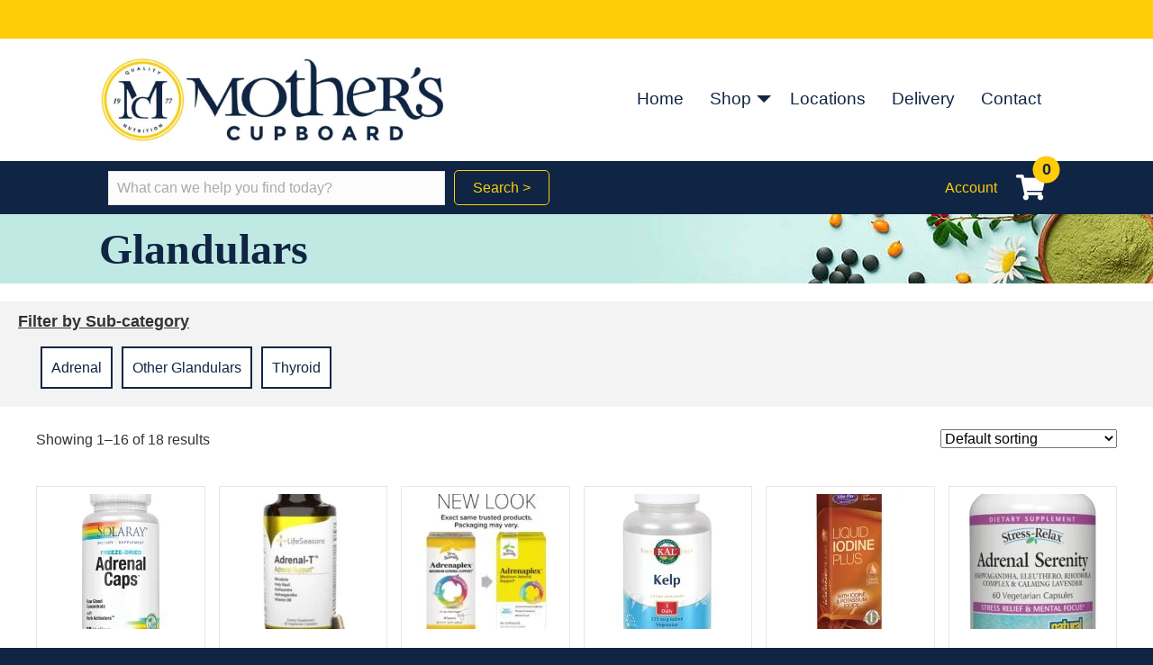

--- FILE ---
content_type: text/html; charset=UTF-8
request_url: https://mothersnutrition.com/product-category/glandulars/
body_size: 26699
content:
<!DOCTYPE html><html lang="en-US" prefix="og: https://ogp.me/ns# fb: https://ogp.me/ns/fb# website: https://ogp.me/ns/website#"><head ><meta charset="UTF-8" /><meta name='viewport' content='width=device-width, initial-scale=1.0' /><meta http-equiv='X-UA-Compatible' content='IE=edge' /><link rel="profile" href="https://gmpg.org/xfn/11" /><meta name="wpsso-begin" content="wpsso structured data begin"/><meta name="generator" content="WPSSO Core 21.11.2/L*"/><meta name="generator" content="WPSSO OPM 5.1.0/S"/><meta name="generator" content="WPSSO UM 7.3.0/S"/><meta property="fb:app_id" content="966242223397117"/><meta property="og:type" content="website"/><meta property="og:url" content="https://mothersnutrition.com/product-category/glandulars/"/><meta property="og:locale" content="en_US"/><meta property="og:site_name" content="Mother&#039;s Cupboard Nutrition"/><meta property="og:title" content="Glandulars"/><meta property="og:description" content="Category archive page for Glandulars."/><meta property="og:image" content="https://mothersnutrition.com/wp-content/uploads/2020/09/mothers-cupboard-social-image.jpg"/><meta property="og:image:width" content="1230"/><meta property="og:image:height" content="600"/><meta name="twitter:domain" content="mothersnutrition.com"/><meta name="twitter:title" content="Glandulars"/><meta name="twitter:description" content="Category archive page for Glandulars."/><meta name="twitter:card" content="summary"/><meta name="twitter:image" content="https://mothersnutrition.com/wp-content/uploads/2020/09/mothers-cupboard-social-image.jpg"/><meta name="description" content="Category archive page for Glandulars."/><meta name="thumbnail" content="https://mothersnutrition.com/wp-content/uploads/2020/09/mothers-cupboard-social-image.jpg"/><meta name="robots" content="follow, index, max-snippet:-1, max-image-preview:large, max-video-preview:-1"/> <script type="application/ld+json" id="wpsso-schema-graph">{
    "@context": "https://schema.org",
    "@graph": [
        {
            "@id": "/product-category/glandulars/#sso/item-list/166",
            "@context": "https://schema.org",
            "@type": "ItemList",
            "mainEntityOfPage": "https://mothersnutrition.com/product-category/glandulars/",
            "url": "https://mothersnutrition.com/product-category/glandulars/",
            "name": "Glandulars",
            "description": "Category archive page for Glandulars.",
            "itemListOrder": "https://schema.org/ItemListOrderAscending",
            "itemListElement": [
                {
                    "@context": "https://schema.org",
                    "@type": "ListItem",
                    "position": 1,
                    "url": "https://mothersnutrition.com/product/adrenal-caps-freeze-dried-raw-gland-concentrate-170mg-60ct/"
                },
                {
                    "@context": "https://schema.org",
                    "@type": "ListItem",
                    "position": 2,
                    "url": "https://mothersnutrition.com/product/adrenal-t/"
                },
                {
                    "@context": "https://schema.org",
                    "@type": "ListItem",
                    "position": 3,
                    "url": "https://mothersnutrition.com/product/adrenaplex-60ct/"
                },
                {
                    "@context": "https://schema.org",
                    "@type": "ListItem",
                    "position": 4,
                    "url": "https://mothersnutrition.com/product/kelp-iodine-225mcg-250ct/"
                },
                {
                    "@context": "https://schema.org",
                    "@type": "ListItem",
                    "position": 5,
                    "url": "https://mothersnutrition.com/product/liquid-iodine-plus-2ct-unflavored/"
                },
                {
                    "@context": "https://schema.org",
                    "@type": "ListItem",
                    "position": 6,
                    "url": "https://mothersnutrition.com/product/stress-relax-adrenal-serenity/"
                },
                {
                    "@context": "https://schema.org",
                    "@type": "ListItem",
                    "position": 7,
                    "url": "https://mothersnutrition.com/product/thyro-t/"
                },
                {
                    "@context": "https://schema.org",
                    "@type": "ListItem",
                    "position": 8,
                    "url": "https://mothersnutrition.com/product/thyroid-caps-freeze-dried-raw-gland-concentrate-60ct/"
                },
                {
                    "@context": "https://schema.org",
                    "@type": "ListItem",
                    "position": 9,
                    "url": "https://mothersnutrition.com/product/thyroid-care-120ct/"
                },
                {
                    "@context": "https://schema.org",
                    "@type": "ListItem",
                    "position": 10,
                    "url": "https://mothersnutrition.com/product/thyroid-care-60ct/"
                },
                {
                    "@context": "https://schema.org",
                    "@type": "ListItem",
                    "position": 11,
                    "url": "https://mothersnutrition.com/product/tri-iodine-12-5mg-180ct/"
                },
                {
                    "@context": "https://schema.org",
                    "@type": "ListItem",
                    "position": 12,
                    "url": "https://mothersnutrition.com/product/tri-iodine-12-5mg-90ct/"
                },
                {
                    "@context": "https://schema.org",
                    "@type": "ListItem",
                    "position": 13,
                    "url": "https://mothersnutrition.com/product/tri-iodine-3mg-90ct/"
                },
                {
                    "@context": "https://schema.org",
                    "@type": "ListItem",
                    "position": 14,
                    "url": "https://mothersnutrition.com/product/tri-iodine-6-25mg-90ct/"
                },
                {
                    "@context": "https://schema.org",
                    "@type": "ListItem",
                    "position": 15,
                    "url": "https://mothersnutrition.com/product/womensense-adrenasense/"
                },
                {
                    "@context": "https://schema.org",
                    "@type": "ListItem",
                    "position": 16,
                    "url": "https://mothersnutrition.com/product/womensense-adrenasense-2/"
                }
            ]
        }
    ]
}</script> <meta name="wpsso-end" content="wpsso structured data end"/><meta name="wpsso-cached" content="2026-01-02T22:05:10+00:00 for mothersnutrition.com"/><meta name="wpsso-added" content="2026-01-15T09:38:32+00:00 in 0.001234 secs (32.04 MB peak)"/><title>Glandulars &ndash; Mother&#039;s Cupboard Nutrition</title> <script type="litespeed/javascript">window._wca=window._wca||[]</script> <link rel='dns-prefetch' href='//stats.wp.com' /><link rel='dns-prefetch' href='//fonts.googleapis.com' /><link href='https://fonts.gstatic.com' crossorigin rel='preconnect' /><link rel="alternate" type="application/rss+xml" title="Mother&#039;s Cupboard Nutrition &raquo; Feed" href="https://mothersnutrition.com/feed/" /><link rel="alternate" type="application/rss+xml" title="Mother&#039;s Cupboard Nutrition &raquo; Comments Feed" href="https://mothersnutrition.com/comments/feed/" /><link rel="alternate" type="application/rss+xml" title="Mother&#039;s Cupboard Nutrition &raquo; Glandulars Category Feed" href="https://mothersnutrition.com/product-category/glandulars/feed/" /><link rel="preload" href="https://mothersnutrition.com/wp-content/plugins/bb-plugin/fonts/fontawesome/5.15.4/webfonts/fa-solid-900.woff2" as="font" type="font/woff2" crossorigin="anonymous"><link rel="preload" href="https://mothersnutrition.com/wp-content/plugins/bb-plugin/fonts/fontawesome/5.15.4/webfonts/fa-regular-400.woff2" as="font" type="font/woff2" crossorigin="anonymous"><style id="litespeed-ccss">img:is([sizes=auto i],[sizes^="auto,"i]){contain-intrinsic-size:3000px 1500px}:root{--wp-block-synced-color:#7a00df;--wp-block-synced-color--rgb:122,0,223;--wp-bound-block-color:var(--wp-block-synced-color);--wp-editor-canvas-background:#ddd;--wp-admin-theme-color:#007cba;--wp-admin-theme-color--rgb:0,124,186;--wp-admin-theme-color-darker-10:#006ba1;--wp-admin-theme-color-darker-10--rgb:0,107,160.5;--wp-admin-theme-color-darker-20:#005a87;--wp-admin-theme-color-darker-20--rgb:0,90,135;--wp-admin-border-width-focus:2px}:root{--wp--preset--font-size--normal:16px;--wp--preset--font-size--huge:42px}.screen-reader-text{border:0;clip-path:inset(50%);height:1px;margin:-1px;overflow:hidden;padding:0;position:absolute;width:1px;word-wrap:normal!important}html :where(img[class*=wp-image-]){height:auto;max-width:100%}:root{--wp--preset--aspect-ratio--square:1;--wp--preset--aspect-ratio--4-3:4/3;--wp--preset--aspect-ratio--3-4:3/4;--wp--preset--aspect-ratio--3-2:3/2;--wp--preset--aspect-ratio--2-3:2/3;--wp--preset--aspect-ratio--16-9:16/9;--wp--preset--aspect-ratio--9-16:9/16;--wp--preset--color--black:#000000;--wp--preset--color--cyan-bluish-gray:#abb8c3;--wp--preset--color--white:#ffffff;--wp--preset--color--pale-pink:#f78da7;--wp--preset--color--vivid-red:#cf2e2e;--wp--preset--color--luminous-vivid-orange:#ff6900;--wp--preset--color--luminous-vivid-amber:#fcb900;--wp--preset--color--light-green-cyan:#7bdcb5;--wp--preset--color--vivid-green-cyan:#00d084;--wp--preset--color--pale-cyan-blue:#8ed1fc;--wp--preset--color--vivid-cyan-blue:#0693e3;--wp--preset--color--vivid-purple:#9b51e0;--wp--preset--color--fl-heading-text:#0f2543;--wp--preset--color--fl-body-bg:#0f2543;--wp--preset--color--fl-body-text:#333333;--wp--preset--color--fl-accent:#0f2543;--wp--preset--color--fl-accent-hover:#0f2543;--wp--preset--color--fl-topbar-bg:#ffffff;--wp--preset--color--fl-topbar-text:#000000;--wp--preset--color--fl-topbar-link:#428bca;--wp--preset--color--fl-topbar-hover:#428bca;--wp--preset--color--fl-header-bg:#ffffff;--wp--preset--color--fl-header-text:#000000;--wp--preset--color--fl-header-link:#428bca;--wp--preset--color--fl-header-hover:#428bca;--wp--preset--color--fl-nav-bg:#ffffff;--wp--preset--color--fl-nav-link:#428bca;--wp--preset--color--fl-nav-hover:#428bca;--wp--preset--color--fl-content-bg:#ffffff;--wp--preset--color--fl-footer-widgets-bg:#ffffff;--wp--preset--color--fl-footer-widgets-text:#000000;--wp--preset--color--fl-footer-widgets-link:#428bca;--wp--preset--color--fl-footer-widgets-hover:#428bca;--wp--preset--color--fl-footer-bg:#ffffff;--wp--preset--color--fl-footer-text:#000000;--wp--preset--color--fl-footer-link:#428bca;--wp--preset--color--fl-footer-hover:#428bca;--wp--preset--gradient--vivid-cyan-blue-to-vivid-purple:linear-gradient(135deg,rgb(6,147,227) 0%,rgb(155,81,224) 100%);--wp--preset--gradient--light-green-cyan-to-vivid-green-cyan:linear-gradient(135deg,rgb(122,220,180) 0%,rgb(0,208,130) 100%);--wp--preset--gradient--luminous-vivid-amber-to-luminous-vivid-orange:linear-gradient(135deg,rgb(252,185,0) 0%,rgb(255,105,0) 100%);--wp--preset--gradient--luminous-vivid-orange-to-vivid-red:linear-gradient(135deg,rgb(255,105,0) 0%,rgb(207,46,46) 100%);--wp--preset--gradient--very-light-gray-to-cyan-bluish-gray:linear-gradient(135deg,rgb(238,238,238) 0%,rgb(169,184,195) 100%);--wp--preset--gradient--cool-to-warm-spectrum:linear-gradient(135deg,rgb(74,234,220) 0%,rgb(151,120,209) 20%,rgb(207,42,186) 40%,rgb(238,44,130) 60%,rgb(251,105,98) 80%,rgb(254,248,76) 100%);--wp--preset--gradient--blush-light-purple:linear-gradient(135deg,rgb(255,206,236) 0%,rgb(152,150,240) 100%);--wp--preset--gradient--blush-bordeaux:linear-gradient(135deg,rgb(254,205,165) 0%,rgb(254,45,45) 50%,rgb(107,0,62) 100%);--wp--preset--gradient--luminous-dusk:linear-gradient(135deg,rgb(255,203,112) 0%,rgb(199,81,192) 50%,rgb(65,88,208) 100%);--wp--preset--gradient--pale-ocean:linear-gradient(135deg,rgb(255,245,203) 0%,rgb(182,227,212) 50%,rgb(51,167,181) 100%);--wp--preset--gradient--electric-grass:linear-gradient(135deg,rgb(202,248,128) 0%,rgb(113,206,126) 100%);--wp--preset--gradient--midnight:linear-gradient(135deg,rgb(2,3,129) 0%,rgb(40,116,252) 100%);--wp--preset--font-size--small:13px;--wp--preset--font-size--medium:20px;--wp--preset--font-size--large:36px;--wp--preset--font-size--x-large:42px;--wp--preset--spacing--20:0.44rem;--wp--preset--spacing--30:0.67rem;--wp--preset--spacing--40:1rem;--wp--preset--spacing--50:1.5rem;--wp--preset--spacing--60:2.25rem;--wp--preset--spacing--70:3.38rem;--wp--preset--spacing--80:5.06rem;--wp--preset--shadow--natural:6px 6px 9px rgba(0, 0, 0, 0.2);--wp--preset--shadow--deep:12px 12px 50px rgba(0, 0, 0, 0.4);--wp--preset--shadow--sharp:6px 6px 0px rgba(0, 0, 0, 0.2);--wp--preset--shadow--outlined:6px 6px 0px -3px rgb(255, 255, 255), 6px 6px rgb(0, 0, 0);--wp--preset--shadow--crisp:6px 6px 0px rgb(0, 0, 0)}:root{--woocommerce:#720eec;--wc-green:#7ad03a;--wc-red:#a00;--wc-orange:#ffba00;--wc-blue:#2ea2cc;--wc-primary:#720eec;--wc-primary-text:#fcfbfe;--wc-secondary:#e9e6ed;--wc-secondary-text:#515151;--wc-highlight:#958e09;--wc-highligh-text:white;--wc-content-bg:#fff;--wc-subtext:#767676;--wc-form-border-color:rgba(32, 7, 7, 0.8);--wc-form-border-radius:4px;--wc-form-border-width:1px}.woocommerce img,.woocommerce-page img{height:auto;max-width:100%}.woocommerce .woocommerce-result-count,.woocommerce-page .woocommerce-result-count{float:left}.woocommerce .woocommerce-ordering,.woocommerce-page .woocommerce-ordering{float:right}@media only screen and (max-width:767px){:root{--woocommerce:#720eec;--wc-green:#7ad03a;--wc-red:#a00;--wc-orange:#ffba00;--wc-blue:#2ea2cc;--wc-primary:#720eec;--wc-primary-text:#fcfbfe;--wc-secondary:#e9e6ed;--wc-secondary-text:#515151;--wc-highlight:#958e09;--wc-highligh-text:white;--wc-content-bg:#fff;--wc-subtext:#767676;--wc-form-border-color:rgba(32, 7, 7, 0.8);--wc-form-border-radius:4px;--wc-form-border-width:1px}}:root{--woocommerce:#720eec;--wc-green:#7ad03a;--wc-red:#a00;--wc-orange:#ffba00;--wc-blue:#2ea2cc;--wc-primary:#720eec;--wc-primary-text:#fcfbfe;--wc-secondary:#e9e6ed;--wc-secondary-text:#515151;--wc-highlight:#958e09;--wc-highligh-text:white;--wc-content-bg:#fff;--wc-subtext:#767676;--wc-form-border-color:rgba(32, 7, 7, 0.8);--wc-form-border-radius:4px;--wc-form-border-width:1px}.screen-reader-text{clip:rect(1px,1px,1px,1px);height:1px;overflow:hidden;position:absolute!important;width:1px;word-wrap:normal!important}.woocommerce div.product{margin-bottom:0;position:relative}.woocommerce div.product span.price ins{background:inherit;font-weight:700;display:inline-block}.woocommerce div.product span.price del{opacity:.7;display:inline-block}.woocommerce .woocommerce-result-count{margin:0 0 1em}.woocommerce .woocommerce-ordering{margin:0 0 1em}.woocommerce .woocommerce-ordering select{vertical-align:top}.woocommerce:where(body:not(.woocommerce-uses-block-theme)) div.product span.price{color:#958e09;font-size:1.25em}.fl-builder-content *,.fl-builder-content *:before,.fl-builder-content *:after{-webkit-box-sizing:border-box;-moz-box-sizing:border-box;box-sizing:border-box}.fl-row:before,.fl-row:after,.fl-row-content:before,.fl-row-content:after,.fl-col-group:before,.fl-col-group:after,.fl-col:before,.fl-col:after,.fl-module:not([data-accepts]):before,.fl-module:not([data-accepts]):after,.fl-module-content:before,.fl-module-content:after{display:table;content:" "}.fl-row:after,.fl-row-content:after,.fl-col-group:after,.fl-col:after,.fl-module:not([data-accepts]):after,.fl-module-content:after{clear:both}.fl-clear{clear:both}.fl-row,.fl-row-content{margin-left:auto;margin-right:auto;min-width:0}.fl-row-content-wrap{position:relative}.fl-row-default-height .fl-row-content-wrap{display:-webkit-box;display:-webkit-flex;display:-ms-flexbox;display:flex;min-height:100vh}.fl-row-default-height .fl-row-content-wrap{min-height:0}.fl-row-default-height .fl-row-content{-webkit-box-flex:1 1 auto;-moz-box-flex:1 1 auto;-webkit-flex:1 1 auto;-ms-flex:1 1 auto;flex:1 1 auto}.fl-row-default-height .fl-row-full-width.fl-row-content{max-width:100%;width:100%}.fl-row-default-height.fl-row-align-center .fl-row-content-wrap{-webkit-align-items:center;-webkit-box-align:center;-webkit-box-pack:center;-webkit-justify-content:center;-ms-flex-align:center;-ms-flex-pack:center;justify-content:center;align-items:center}.fl-col-group-equal-height{display:flex;flex-wrap:wrap;width:100%}.fl-col-group-equal-height .fl-col,.fl-col-group-equal-height .fl-col-content{display:flex;flex:1 1 auto}.fl-col-group-equal-height .fl-col-content{flex-direction:column;flex-shrink:1;min-width:1px;max-width:100%;width:100%}.fl-col-group-equal-height:before,.fl-col-group-equal-height .fl-col:before,.fl-col-group-equal-height .fl-col-content:before,.fl-col-group-equal-height:after,.fl-col-group-equal-height .fl-col:after,.fl-col-group-equal-height .fl-col-content:after{content:none}.fl-col-group-equal-height.fl-col-group-align-center .fl-col-content{justify-content:center}.fl-col{float:left;min-height:1px}.fl-builder-content a.fl-button,.fl-builder-content a.fl-button:visited{border-radius:4px;-moz-border-radius:4px;-webkit-border-radius:4px;display:inline-block;font-size:16px;font-weight:400;line-height:18px;padding:12px 24px;text-decoration:none;text-shadow:none}.fl-builder-content .fl-button-center{text-align:center}.fl-module img{max-width:100%}.fl-photo{line-height:0;position:relative}.fl-photo-align-left{text-align:left}.fl-photo-content{display:inline-block;line-height:0;position:relative;max-width:100%}.fl-photo-content img{display:inline;height:auto;max-width:100%}.fl-form-field{margin-bottom:15px}@media (max-width:768px){.fl-row-content-wrap{background-attachment:scroll!important}.fl-col-group.fl-col-group-equal-height{display:block}.fl-col{clear:both;float:none;margin-left:auto;margin-right:auto;width:auto!important}.fl-col-small:not(.fl-col-small-full-width){max-width:400px}.fl-row[data-node] .fl-row-content-wrap{margin:0;padding-left:0;padding-right:0}.fl-col[data-node] .fl-col-content{margin:0;padding-left:0;padding-right:0}}@media (min-width:769px) and (max-width:992px){html .fl-visible-desktop:not(.fl-visible-medium),html .fl-visible-large:not(.fl-visible-medium){display:none}}@media (max-width:768px){html .fl-visible-desktop:not(.fl-visible-mobile),html .fl-visible-large:not(.fl-visible-mobile),html .fl-visible-medium:not(.fl-visible-mobile){display:none}}.fl-col-content{display:flex;flex-direction:column}.fl-row-fixed-width{max-width:1100px}.fl-row-content-wrap{margin-top:0;margin-right:0;margin-bottom:0;margin-left:0;padding-top:20px;padding-right:20px;padding-bottom:20px;padding-left:20px}.fl-module-content{margin-top:20px;margin-right:20px;margin-bottom:20px;margin-left:20px}.fl-node-6099c7853b604>.fl-row-content-wrap{background-color:#c0e9e4;background-image:url(https://mothersnutrition.com/wp-content/uploads/2020/11/home-top_banner-bg.jpg);background-repeat:no-repeat;background-position:right center;background-attachment:scroll;background-size:auto}.fl-node-6099c7853b604>.fl-row-content-wrap{padding-top:0;padding-bottom:0}.fl-node-60c1433653d25>.fl-row-content-wrap{padding-top:0;padding-right:0;padding-bottom:0;padding-left:0}.fl-node-6099bd0c4dd60>.fl-row-content-wrap{border-top-width:1px;border-right-width:0;border-bottom-width:1px;border-left-width:0}.fl-node-6099bd0c4dd60>.fl-row-content-wrap{padding-bottom:40px}.fl-node-6099bd0c4deb3{width:100%}.fl-node-6099c7853b4be{width:100%}.fl-node-60c1433658a31{width:100%}.fl-post-column{float:left}.fl-post-column .fl-post-grid-post{visibility:visible}.fl-post-grid{margin:0 auto;position:relative}.fl-post-grid:before,.fl-post-grid:after{display:table;content:" "}.fl-post-grid:after{clear:both}.fl-post-grid-post{background:#fff;border:1px solid #e6e6e6;visibility:hidden}.fl-post-grid-post,.fl-post-feed-post{overflow:hidden}.fl-post-feed-post{border-bottom:1px solid #e6e6e6;margin-bottom:40px}.fl-post-feed-post:last-child{border-bottom:none;margin-bottom:0;padding-bottom:0}.fl-node-6099bd0c4df5a .fl-post-grid{margin-left:-7.5px;margin-right:-7.5px}.fl-node-6099bd0c4df5a .fl-post-column{padding-bottom:15px;padding-left:7.5px;padding-right:7.5px;width:16.666666666667%}.fl-node-6099bd0c4df5a .fl-post-column:nth-child(6n+1){clear:both}@media screen and (max-width:1200px){.fl-node-6099bd0c4df5a .fl-post-column{width:16.666666666667%}.fl-node-6099bd0c4df5a .fl-post-column:nth-child(6n+1){clear:none}.fl-node-6099bd0c4df5a .fl-post-column:nth-child(6n+1){clear:both}}@media screen and (max-width:992px){.fl-node-6099bd0c4df5a .fl-post-column{width:50%}.fl-node-6099bd0c4df5a .fl-post-column:nth-child(6n+1){clear:none}.fl-node-6099bd0c4df5a .fl-post-column:nth-child(2n+1){clear:both}}@media screen and (max-width:768px){.fl-node-6099bd0c4df5a .fl-post-column{width:100%}.fl-node-6099bd0c4df5a .fl-post-column:nth-child(2n+1){clear:none}.fl-node-6099bd0c4df5a .fl-post-column:nth-child(n+1){clear:both}}.fl-node-6099bd0c4df5a>.fl-module-content{margin-top:0}.fl-module-heading .fl-heading{padding:0!important;margin:0!important}.fl-node-6099c7853b567.fl-module-heading .fl-heading{font-family:"Abhaya Libre",serif;font-weight:700;font-size:3rem;text-align:left}.fl-node-6099c7853b567>.fl-module-content{margin-top:5px;margin-bottom:5px}.fl-node-60c143365380a>.fl-module-content{margin-top:0;margin-right:0;margin-bottom:0;margin-left:0}.fl-node-6099bd0c4df5a .fl-post-grid-post{font-size:14px}.fl-node-6099bd0c4df5a .fl-post-text{padding:20px}.fl-node-6099bd0c4df5a .fl-post-title{font-size:20px;line-height:26px;margin:0;padding:0 0 5px}.fl-node-6099bd0c4df5a .fl-post-meta{padding:0 0 15px}.fl-node-6099bd0c4df5a .fl-post-image{padding:.5rem;text-align:center}.fl-post-module-woo-ordering{padding-bottom:40px}.woocommerce .fl-post-grid-post{overflow:inherit}.fl-node-5fa4485e01506{color:#0f2543}.fl-builder-content .fl-node-5fa4485e01506 *:not(input):not(textarea):not(select):not(a):not(h1):not(h2):not(h3):not(h4):not(h5):not(h6):not(.fl-menu-mobile-toggle){color:inherit}.fl-node-5fa4485e01506>.fl-row-content-wrap{background-color:#ffcd07}.fl-node-5fa4485e01506>.fl-row-content-wrap{padding-top:0;padding-bottom:0}.fl-node-5fa43f0fb3e93>.fl-row-content-wrap{background-color:#fff}.fl-node-5fa43fec95488>.fl-row-content-wrap{padding-top:0;padding-right:0;padding-bottom:0;padding-left:0}.fl-node-5fa43f0fb67da{width:36.82%}.fl-node-5fa43fec98957{width:50%}.fl-node-5fa4485e06791{width:100%}.fl-node-5fa43f0fb6889{width:63.18%}.fl-node-5fa43fec98a05{width:50%}@media (max-width:768px){.fl-photo-content,.fl-photo-img{max-width:100%}}.fl-node-5fa43f2b7a911,.fl-node-5fa43f2b7a911 .fl-photo{text-align:left}.fl-node-5fa43f2b7a911>.fl-module-content{margin-top:0;margin-right:0;margin-bottom:0}.fl-menu ul,.fl-menu li{list-style:none;margin:0;padding:0}.fl-menu .menu:before,.fl-menu .menu:after{content:"";display:table;clear:both}.fl-menu-horizontal{display:inline-flex;flex-wrap:wrap;align-items:center}.fl-menu li{position:relative}.fl-menu a{display:block;padding:10px;text-decoration:none}.fl-menu .sub-menu{min-width:220px}.fl-menu .fl-has-submenu-container{position:relative}.fl-menu .fl-menu-toggle{position:absolute;top:0;right:0;bottom:0;height:100%}.fl-menu .fl-toggle-arrows .fl-menu-toggle:before{border-color:#333}.fl-menu .fl-menu-mobile-toggle{position:relative;padding:8px;background-color:#fff0;border:none;color:#333;border-radius:0}.fl-menu .fl-menu-mobile-toggle.hamburger .svg-container{display:inline-block;position:relative;width:1.4em;height:1.4em;vertical-align:middle}.fl-menu .fl-menu-mobile-toggle.hamburger .hamburger-menu{position:absolute;top:0;left:0;right:0;bottom:0}.fl-menu .fl-menu-mobile-toggle.hamburger .hamburger-menu rect{fill:currentColor}.fl-node-5fa43f8442f12 .menu .fl-has-submenu .sub-menu{display:none}.fl-node-5fa43f8442f12 .fl-menu .sub-menu{background-color:#fff;-webkit-box-shadow:0 1px 20px rgb(0 0 0/.1);-ms-box-shadow:0 1px 20px rgb(0 0 0/.1);box-shadow:0 1px 20px rgb(0 0 0/.1)}.fl-node-5fa43f8442f12 .fl-menu .fl-menu-toggle:before{content:"";position:absolute;right:50%;top:50%;z-index:1;display:block;width:9px;height:9px;margin:-5px -5px 0 0;border-right:2px solid;border-bottom:2px solid;-webkit-transform-origin:right bottom;-ms-transform-origin:right bottom;transform-origin:right bottom;-webkit-transform:translateX(-5px) rotate(45deg);-ms-transform:translateX(-5px) rotate(45deg);transform:translateX(-5px) rotate(45deg)}.fl-node-5fa43f8442f12 .fl-menu-horizontal.fl-toggle-arrows .fl-has-submenu-container a{padding-right:28px}.fl-node-5fa43f8442f12 .fl-menu-horizontal.fl-toggle-arrows .fl-menu-toggle{width:28px}.fl-node-5fa43f8442f12 .fl-menu-horizontal.fl-toggle-arrows .fl-menu-toggle{width:28px}.fl-node-5fa43f8442f12 .fl-menu li{border-top:1px solid #fff0}.fl-node-5fa43f8442f12 .fl-menu li:first-child{border-top:none}@media (max-width:768px){.fl-node-5fa43f8442f12 .fl-menu ul.menu{display:none;float:none}.fl-node-5fa43f8442f12 .fl-menu .sub-menu{-webkit-box-shadow:none;-ms-box-shadow:none;box-shadow:none}}@media (min-width:769px){.fl-node-5fa43f8442f12 .fl-menu .menu>li{display:inline-block}.fl-node-5fa43f8442f12 .menu li{border-left:1px solid #fff0;border-top:none}.fl-node-5fa43f8442f12 .menu li:first-child{border:none}.fl-node-5fa43f8442f12 .menu li li{border-top:1px solid #fff0;border-left:none}.fl-node-5fa43f8442f12 .menu .fl-has-submenu .sub-menu{position:absolute;top:100%;left:0;z-index:10;visibility:hidden;opacity:0;text-align:left}.fl-node-5fa43f8442f12 ul.sub-menu{padding-top:0;padding-right:0;padding-bottom:0;padding-left:0}.fl-node-5fa43f8442f12 .fl-menu .fl-menu-mobile-toggle{display:none}}.fl-node-5fa43f8442f12 .fl-menu .fl-menu-mobile-toggle{font-size:16px;text-transform:none;padding-top:14px;padding-right:14px;padding-bottom:14px;padding-left:14px;border-color:rgb(0 0 0/.1)}.fl-node-5fa43f8442f12 .fl-menu .menu,.fl-node-5fa43f8442f12 .fl-menu .menu>li{font-size:16px;line-height:1}.fl-node-5fa43f8442f12 .fl-menu{text-align:right}.fl-node-5fa43f8442f12 .fl-menu .menu{justify-content:right}.fl-node-5fa43f8442f12 .menu a{padding-top:14px;padding-right:14px;padding-bottom:14px;padding-left:14px}.fl-node-5fa43f8442f12 .fl-menu .menu .sub-menu>li{font-size:16px;line-height:1}.fl-node-5fa43f8442f12 .fl-menu .fl-menu-mobile-toggle{float:right}@media (max-width:1200px){.fl-node-5fa43f8442f12 .fl-menu .fl-menu-mobile-toggle{float:none}}@media (max-width:992px){.fl-node-5fa43f8442f12 .fl-menu .fl-menu-mobile-toggle{float:none}}@media (max-width:768px){.fl-node-5fa43f8442f12 .fl-menu{text-align:center}.fl-node-5fa43f8442f12 .fl-menu .menu{justify-content:center}.fl-node-5fa43f8442f12 .menu li.fl-has-submenu ul.sub-menu{padding-left:15px}.fl-node-5fa43f8442f12 .fl-menu .sub-menu{background-color:#fff0}.fl-node-5fa43f8442f12 .fl-menu .fl-menu-mobile-toggle{float:none}}.fl-search-form{position:relative}.fl-search-form-wrap{display:inline-flex;max-width:100%;align-items:center;position:relative}.fl-search-form-fields{flex-basis:100%}.fl-search-form .fl-form-field input,.fl-search-form .fl-form-field input[type=search]{height:auto;width:100%}.fl-search-form-inline .fl-search-form-fields{align-items:center;display:inline-flex;flex-wrap:nowrap;max-width:100%}.fl-search-form-width-full .fl-search-form-wrap{width:100%}.fl-search-form-input-wrap{position:relative}.fl-search-form .fl-form-field{display:flex;align-items:center}.fl-search-form-inline .fl-form-field{margin:0}.fl-search-form-inline .fl-search-form-input-wrap{width:100%}.fl-search-form-inline .fl-form-field{padding-right:10px}.fl-search-form-inline .fl-button-wrap{flex:0 0 auto}.fl-builder-content .fl-node-5fa43ff380399 a.fl-button,.fl-builder-content .fl-node-5fa43ff380399 a.fl-button:visited,.fl-builder-content .fl-node-5fa43ff380399 a.fl-button *,.fl-builder-content .fl-node-5fa43ff380399 a.fl-button:visited *,.fl-page .fl-builder-content .fl-node-5fa43ff380399 a.fl-button,.fl-page .fl-builder-content .fl-node-5fa43ff380399 a.fl-button:visited,.fl-page .fl-builder-content .fl-node-5fa43ff380399 a.fl-button *,.fl-page .fl-builder-content .fl-node-5fa43ff380399 a.fl-button:visited *{color:#ffce07}.fl-node-5fa43ff380399 .fl-search-form-wrap{font-size:16px;padding:10px;min-height:0;padding-top:10px;padding-right:10px;padding-bottom:10px;padding-left:10px}.fl-node-5fa43ff380399 .fl-search-form{text-align:center}.fl-node-5fa43ff380399 .fl-form-field input[type=search]{border-radius:4px;font-size:16px;line-height:16px;padding:12px 24px;border-top-left-radius:0;border-top-right-radius:0;border-bottom-left-radius:0;border-bottom-right-radius:0;padding-top:9px;padding-right:9px;padding-bottom:9px;padding-left:9px}.fl-node-5fa43ff380399 .fl-button-wrap{text-align:center}.fl-builder-content .fl-node-5fa43ff380399 a.fl-button{padding-top:9px;padding-right:20px;padding-bottom:9px;padding-left:20px}.fl-builder-content .fl-node-5fa43ff380399 a.fl-button,.fl-builder-content .fl-node-5fa43ff380399 a.fl-button:visited,.fl-page .fl-builder-content .fl-node-5fa43ff380399 a.fl-button,.fl-page .fl-builder-content .fl-node-5fa43ff380399 a.fl-button:visited{border-style:solid;border-width:0;background-clip:border-box;border-color:#ffce07;border-top-width:1px;border-right-width:1px;border-bottom-width:1px;border-left-width:1px}.fl-builder-content .fl-node-5fa43ff380399 a.fl-button,.fl-builder-content .fl-node-5fa43ff380399 a.fl-button:visited,.fl-page .fl-builder-content .fl-node-5fa43ff380399 a.fl-button,.fl-page .fl-builder-content .fl-node-5fa43ff380399 a.fl-button:visited{background-color:#fff0}.fl-node-5fa43ff380399>.fl-module-content{margin-top:0;margin-bottom:0}.fl-builder-content .fl-node-5fa4474b273f5 .menu>li>a{color:#ffcd07}.fl-node-5fa4474b273f5 .fl-menu li{border-top:1px solid #fff0}.fl-node-5fa4474b273f5 .fl-menu li:first-child{border-top:none}@media (min-width:769px){.fl-node-5fa4474b273f5 .fl-menu .menu>li{display:inline-block}.fl-node-5fa4474b273f5 .menu li{border-left:1px solid #fff0;border-top:none}.fl-node-5fa4474b273f5 .menu li:first-child{border:none}}.fl-node-5fa4474b273f5 .fl-menu .menu,.fl-node-5fa4474b273f5 .fl-menu .menu>li{font-size:16px;line-height:1}.fl-node-5fa4474b273f5 .fl-menu{text-align:right}.fl-node-5fa4474b273f5 .fl-menu .menu{justify-content:right}.fl-node-5fa4474b273f5 .menu a{padding-top:10px;padding-right:10px;padding-bottom:10px;padding-left:10px}.fl-node-5fa4474b273f5>.fl-module-content{margin-top:0;margin-bottom:0}.fl-node-5fa4981f36075 .fl-post-feed-post{margin-bottom:40px}.fl-node-5fa4981f36075 .fl-post-feed-post:last-child{margin-bottom:0!important}.fl-node-5fa4981f36075>.fl-module-content{margin-top:0;margin-bottom:0}.fl-post-module-woo-ordering{padding-bottom:40px}.woocommerce .fl-post-grid-post{overflow:inherit}.fl-builder-content .fl-node-5fa44da6f14c9 *:not(input):not(textarea):not(select):not(a):not(h1):not(h2):not(h3):not(h4):not(h5):not(h6):not(.fl-menu-mobile-toggle){color:inherit}button::-moz-focus-inner{padding:0;border:0}:root{--blue:#007bff;--indigo:#6610f2;--purple:#6f42c1;--pink:#e83e8c;--red:#dc3545;--orange:#fd7e14;--yellow:#ffc107;--green:#28a745;--teal:#20c997;--cyan:#17a2b8;--white:#fff;--gray:#6c757d;--gray-dark:#343a40;--primary:#007bff;--secondary:#6c757d;--success:#28a745;--info:#17a2b8;--warning:#ffc107;--danger:#dc3545;--light:#f8f9fa;--dark:#343a40;--breakpoint-xs:0;--breakpoint-sm:576px;--breakpoint-md:768px;--breakpoint-lg:992px;--breakpoint-xl:1200px;--font-family-sans-serif:-apple-system, BlinkMacSystemFont, "Segoe UI", Roboto, "Helvetica Neue", Arial, "Noto Sans", "Liberation Sans", sans-serif, "Apple Color Emoji", "Segoe UI Emoji", "Segoe UI Symbol", "Noto Color Emoji";--font-family-monospace:SFMono-Regular, Menlo, Monaco, Consolas, "Liberation Mono", "Courier New", monospace}*,*::before,*::after{box-sizing:border-box}html{font-family:sans-serif;line-height:1.15;-webkit-text-size-adjust:100%}header,nav{display:block}body{margin:0;font-family:-apple-system,BlinkMacSystemFont,"Segoe UI",Roboto,"Helvetica Neue",Arial,"Noto Sans","Liberation Sans",sans-serif,"Apple Color Emoji","Segoe UI Emoji","Segoe UI Symbol","Noto Color Emoji";font-size:1rem;font-weight:400;line-height:1.5;color:#212529;text-align:left;background-color:#fff}h1,h2{margin-top:0;margin-bottom:.5rem}p{margin-top:0;margin-bottom:1rem}ul{margin-top:0;margin-bottom:1rem}ul ul{margin-bottom:0}strong{font-weight:bolder}a{color:#007bff;text-decoration:none;background-color:#fff0}img{vertical-align:middle;border-style:none}svg{overflow:hidden;vertical-align:middle}button{border-radius:0}input,button,select{margin:0;font-family:inherit;font-size:inherit;line-height:inherit}button,input{overflow:visible}button,select{text-transform:none}select{word-wrap:normal}button{-webkit-appearance:button}button::-moz-focus-inner{padding:0;border-style:none}[type="search"]{outline-offset:-2px;-webkit-appearance:none}[type="search"]::-webkit-search-decoration{-webkit-appearance:none}::-webkit-file-upload-button{font:inherit;-webkit-appearance:button}h1,h2{margin-bottom:.5rem;font-weight:500;line-height:1.2}h1{font-size:2.5rem}h2{font-size:2rem}body{background-color:#0f2543;color:#333;font-family:"Kulim Park",sans-serif;font-size:16px;font-weight:400;line-height:1.45;font-style:normal;padding:0;word-wrap:break-word}h1,h2{color:#0f2543;font-family:"Abhaya Libre",serif;font-weight:400;line-height:1.4;text-transform:none;font-style:normal}h2 a{color:#0f2543}h1{font-size:36px;line-height:1.4;letter-spacing:0;color:#0f2543;font-family:"Abhaya Libre",serif;font-weight:400;font-style:normal;text-transform:none}h2{font-size:30px;line-height:1.4;letter-spacing:0}a{color:#0f2543;text-decoration:none}img{max-width:100%;height:auto}.fl-screen-reader-text{position:absolute;left:-10000px;top:auto;width:1px;height:1px;overflow:hidden;padding:10px 15px;background:#fff!important}.screen-reader-text{clip:rect(1px,1px,1px,1px);position:absolute;height:1px;width:1px;overflow:hidden}.fl-page{position:relative;-moz-box-shadow:none;-webkit-box-shadow:none;box-shadow:none;margin:0 auto}.fl-page-content{background-color:#fff}.fl-post-title{margin-top:0}a.fl-button,a.fl-button:visited{color:#0f2543;background:#ffcd07;color:#fff;border:1px solid #040911}a.fl-button *,a.fl-button:visited *{color:#0f2543}button{background-color:#0f2543;color:#fff;font-size:16px;line-height:1.2;padding:6px 12px;font-weight:400;text-shadow:none;border:1px solid #040911;-moz-box-shadow:none;-webkit-box-shadow:none;box-shadow:none;-moz-border-radius:4px;-webkit-border-radius:4px;border-radius:4px}input[type=search]{display:block;width:100%;padding:6px 12px;font-size:14px;line-height:1.428571429;color:#333;background-color:#fcfcfc;background-image:none;border:1px solid #e6e6e6;-moz-box-shadow:none;-webkit-box-shadow:none;box-shadow:none;-moz-border-radius:4px;-webkit-border-radius:4px;border-radius:4px}input[type=search]::-webkit-input-placeholder{color:rgb(51 51 51/.4)}input[type=search]:-moz-placeholder{color:rgb(51 51 51/.4)}input[type=search]::-moz-placeholder{color:rgb(51 51 51/.4)}input[type=search]:-ms-input-placeholder{color:rgb(51 51 51/.4)}@media (min-width:992px){.fl-page{-moz-box-shadow:none;-webkit-box-shadow:none;box-shadow:none;width:980px}.fl-full-width .fl-page{width:auto}}div.woocommerce h2{font-size:18px}.woocommerce div.product span.price,.woocommerce-page div.product span.price{color:#333}.woocommerce .product .price ins,.woocommerce-page .product .price ins{text-decoration:none}.woocommerce .woocommerce-result-count,.woocommerce-page .woocommerce-result-count,.woocommerce .woocommerce-ordering,.woocommerce-page .woocommerce-ordering{margin-bottom:0}.woocommerce div.product span.price del,.woocommerce-page div.product span.price del{font-size:inherit}.fl-page button:visited,.fl-page a.fl-button,.fl-page a.fl-button:visited{color:#0f2543;background-color:#ffcd07;font-family:"Kulim Park",sans-serif;font-weight:400;font-size:16px;line-height:1.2;text-transform:none;border-style:solid;border-width:1px;border-color:#ffce07;border-radius:5px}.fl-page a.fl-button *,.fl-page a.fl-button:visited *{color:#0f2543}@media (max-width:991px){body{font-size:14px;line-height:1.45}h1{font-size:36px;line-height:1.4;letter-spacing:0}h2{font-size:30px;line-height:1.4;letter-spacing:0}.fl-page button{font-size:16px;line-height:1.2}a.fl-button,a.fl-button:visited,.fl-page a.fl-button,.fl-page a.fl-button:visited{font-size:16px;line-height:1.2}}@media (max-width:767px){body{font-size:14px;line-height:1.45}h1{font-size:36px;line-height:1.4;letter-spacing:0}h2{font-size:30px;line-height:1.4;letter-spacing:0}.fl-page button{font-size:16px;line-height:1.2}a.fl-button,a.fl-button:visited,.fl-page a.fl-button,.fl-page a.fl-button:visited{font-size:16px;line-height:1.2}}h1{font-size:2.6rem;text-align:center;padding:0 0 0 0}h2{font-size:2.4rem}#announcement{margin:10px 0;text-align:center}#menu-top-menu li{margin:0!important}#menu-top-menu li a{font-size:1.2rem;border-bottom:4px solid #fff}@media (min-width:768px){#menu-top-menu li:nth-last-child(-n+3){display:none}}.fl-menu-toggle:before{width:0!important;height:0!important;margin-right:-8px!important;border-left:8px solid transparent!important;border-right:8px solid transparent!important;border-top:8px solid #0f2543!important;border-bottom:0px!important;transform:none!important;-webkit-transform:none!important}.cart-contents{position:relative;display:flex!important;flex-flow:column nowrap;justify-content:center}.cart-contents:before{font-family:"Font Awesome 5 Free";font-weight:900;content:""!important;font-size:1.8em;color:#fff}.cart-contents-count{position:absolute;top:20px;right:1px;transform:translateY(-105%) translateX(25%);font-weight:900;font-size:1.1rem;line-height:28px;height:30px;width:30px;vertical-align:middle;text-align:center;color:#0f2543;background:#ffcd07;border-radius:50%}@media screen and (max-width:768px){#heading_banner .fl-row-content-wrap{background-image:none}}@media screen and (max-width:768px){.fl-photo-content{width:auto}}.fl-post-feed-post{border-bottom:0}.fl-module img{height:auto}.category-child-links{background:#f3f3f3;padding:10px 20px;margin:20px 0 5px}.category-child-links .filter-title{font-weight:700;font-size:1.1rem;text-decoration:underline;margin-bottom:5px}.child-links{list-style-type:none;padding:0;margin:0 20px}.child-links li{display:inline-block;margin:10px 5px}.child-links li a{display:block;border:2px solid #0f2543;padding:10px;background:#fff}.screen-reader-text{clip:rect(1px,1px,1px,1px);word-wrap:normal!important;border:0;clip-path:inset(50%);height:1px;margin:-1px;overflow:hidden;overflow-wrap:normal!important;padding:0;position:absolute!important;width:1px}</style><link rel="preload" data-asynced="1" data-optimized="2" as="style" onload="this.onload=null;this.rel='stylesheet'" href="https://mothersnutrition.com/wp-content/litespeed/ucss/2ec3f244ffc833343cfe47a1b08ad1f6.css?ver=b4d8f" /><script type="litespeed/javascript">!function(a){"use strict";var b=function(b,c,d){function e(a){return h.body?a():void setTimeout(function(){e(a)})}function f(){i.addEventListener&&i.removeEventListener("load",f),i.media=d||"all"}var g,h=a.document,i=h.createElement("link");if(c)g=c;else{var j=(h.body||h.getElementsByTagName("head")[0]).childNodes;g=j[j.length-1]}var k=h.styleSheets;i.rel="stylesheet",i.href=b,i.media="only x",e(function(){g.parentNode.insertBefore(i,c?g:g.nextSibling)});var l=function(a){for(var b=i.href,c=k.length;c--;)if(k[c].href===b)return a();setTimeout(function(){l(a)})};return i.addEventListener&&i.addEventListener("load",f),i.onloadcssdefined=l,l(f),i};"undefined"!=typeof exports?exports.loadCSS=b:a.loadCSS=b}("undefined"!=typeof global?global:this);!function(a){if(a.loadCSS){var b=loadCSS.relpreload={};if(b.support=function(){try{return a.document.createElement("link").relList.supports("preload")}catch(b){return!1}},b.poly=function(){for(var b=a.document.getElementsByTagName("link"),c=0;c<b.length;c++){var d=b[c];"preload"===d.rel&&"style"===d.getAttribute("as")&&(a.loadCSS(d.href,d,d.getAttribute("media")),d.rel=null)}},!b.support()){b.poly();var c=a.setInterval(b.poly,300);a.addEventListener&&a.addEventListener("load",function(){b.poly(),a.clearInterval(c)}),a.attachEvent&&a.attachEvent("onload",function(){a.clearInterval(c)})}}}(this);</script> <script type="litespeed/javascript" data-src="https://mothersnutrition.com/wp-includes/js/jquery/jquery.min.js" id="jquery-core-js"></script> <script id="wc-add-to-cart-js-extra" type="litespeed/javascript">var wc_add_to_cart_params={"ajax_url":"/wp-admin/admin-ajax.php","wc_ajax_url":"/?wc-ajax=%%endpoint%%","i18n_view_cart":"View cart","cart_url":"https://mothersnutrition.com/cart/","is_cart":"","cart_redirect_after_add":"no"}</script> <script id="woocommerce-js-extra" type="litespeed/javascript">var woocommerce_params={"ajax_url":"/wp-admin/admin-ajax.php","wc_ajax_url":"/?wc-ajax=%%endpoint%%","i18n_password_show":"Show password","i18n_password_hide":"Hide password"}</script> <script id="kk-script-js-extra" type="litespeed/javascript">var fetchCartItems={"ajax_url":"https://mothersnutrition.com/wp-admin/admin-ajax.php","action":"kk_wc_fetchcartitems","nonce":"9c242691d2","currency":"USD"}</script> <script src="https://stats.wp.com/s-202603.js" id="woocommerce-analytics-js" defer data-wp-strategy="defer"></script> <link rel="https://api.w.org/" href="https://mothersnutrition.com/wp-json/" /><link rel="alternate" title="JSON" type="application/json" href="https://mothersnutrition.com/wp-json/wp/v2/product_cat/166" /><link rel="EditURI" type="application/rsd+xml" title="RSD" href="https://mothersnutrition.com/xmlrpc.php?rsd" /><meta name="generator" content="WordPress 6.9" /><meta name="generator" content="WooCommerce 10.4.3" /> <script type="litespeed/javascript" data-src="https://www.googletagmanager.com/gtag/js?id=G-B7V2KE0Z9Y"></script> <script type="litespeed/javascript">window.dataLayer=window.dataLayer||[];function gtag(){dataLayer.push(arguments)}
gtag('js',new Date());gtag('config','G-B7V2KE0Z9Y')</script> <link rel="apple-touch-icon" sizes="180x180" href="/wp-content/uploads/fbrfg/apple-touch-icon.png?v=123456"><link rel="icon" type="image/png" sizes="32x32" href="/wp-content/uploads/fbrfg/favicon-32x32.png?v=123456"><link rel="icon" type="image/png" sizes="16x16" href="/wp-content/uploads/fbrfg/favicon-16x16.png?v=123456"><link rel="manifest" href="/wp-content/uploads/fbrfg/site.webmanifest?v=123456"><link rel="mask-icon" href="/wp-content/uploads/fbrfg/safari-pinned-tab.svg?v=123456" color="#5bbad5"><link rel="shortcut icon" href="/wp-content/uploads/fbrfg/favicon.ico?v=123456"><meta name="msapplication-TileColor" content="#ffffff"><meta name="msapplication-config" content="/wp-content/uploads/fbrfg/browserconfig.xml?v=123456"><meta name="theme-color" content="#ffffff">	<noscript><style>.woocommerce-product-gallery{ opacity: 1 !important; }</style></noscript></head><body class="archive tax-product_cat term-glandulars term-166 wp-theme-bb-theme wp-child-theme-bb-theme-child theme-bb-theme fl-builder-2-9-4-2 fl-themer-1-5-2-1 fl-theme-1-7-19-1 fl-no-js woocommerce woocommerce-page woocommerce-no-js fl-theme-builder-archive fl-theme-builder-archive-wc-category fl-theme-builder-header fl-theme-builder-header-global-header fl-theme-builder-footer fl-theme-builder-footer-global-footer fl-framework-base-4 fl-preset-default fl-full-width fl-search-active woo-4 woo-products-per-page-16 wpsso-term-166-tax-product_cat" itemscope="itemscope" itemtype="https://schema.org/WebPage">
<a aria-label="Skip to content" class="fl-screen-reader-text" href="#fl-main-content">Skip to content</a><div class="fl-page"><header class="fl-builder-content fl-builder-content-258 fl-builder-global-templates-locked" data-post-id="258" data-type="header" data-sticky="0" data-sticky-on="" data-sticky-breakpoint="medium" data-shrink="0" data-overlay="0" data-overlay-bg="transparent" data-shrink-image-height="50px" role="banner" itemscope="itemscope" itemtype="http://schema.org/WPHeader"><div id="announcements_banner" class="fl-row fl-row-full-width fl-row-bg-color fl-node-5fa4485e01506 fl-row-default-height fl-row-align-center" data-node="5fa4485e01506"><div class="fl-row-content-wrap"><div class="fl-row-content fl-row-fixed-width fl-node-content"><div class="fl-col-group fl-node-5fa4485e06601" data-node="5fa4485e06601"><div class="fl-col fl-node-5fa4485e06791 fl-col-bg-color" data-node="5fa4485e06791"><div class="fl-col-content fl-node-content"><div class="fl-module fl-module-post-grid fl-node-5fa4981f36075" data-node="5fa4981f36075"><div class="fl-module-content fl-node-content"><div class="fl-post-feed" itemscope="itemscope" itemtype="https://schema.org/Collection"><div class="fl-post-feed-post fl-post-align-center post-6242 announcement type-announcement status-publish hentry" itemscope="itemscope" itemtype="https://schema.org/CreativeWork"><meta itemscope itemprop="mainEntityOfPage" itemtype="https://schema.org/WebPage" itemid="https://mothersnutrition.com/announcement/were-hiring-click-to-find-out-more-were-hiring-click-to-find-out-more/" content="" /><meta itemprop="datePublished" content="2023-12-11" /><meta itemprop="dateModified" content="2025-02-12" /><div itemprop="publisher" itemscope itemtype="https://schema.org/Organization"><meta itemprop="name" content="Mother&#039;s Cupboard Nutrition"></div><div itemscope itemprop="author" itemtype="https://schema.org/Person"><meta itemprop="url" content="https://mothersnutrition.com/author/jenn/" /><meta itemprop="name" content="Jenn" /></div><div itemprop="interactionStatistic" itemscope itemtype="https://schema.org/InteractionCounter"><meta itemprop="interactionType" content="https://schema.org/CommentAction" /><meta itemprop="userInteractionCount" content="0" /></div><div id="announcement"><strong></strong>&nbsp;</div></div></div><div class="fl-clear"></div></div></div></div></div></div></div></div></div><div class="fl-row fl-row-full-width fl-row-bg-color fl-node-5fa43f0fb3e93 fl-row-default-height fl-row-align-center" data-node="5fa43f0fb3e93"><div class="fl-row-content-wrap"><div class="fl-row-content fl-row-fixed-width fl-node-content"><div class="fl-col-group fl-node-5fa43f0fb6659 fl-col-group-equal-height fl-col-group-align-center" data-node="5fa43f0fb6659"><div class="fl-col fl-node-5fa43f0fb67da fl-col-bg-color fl-col-small" data-node="5fa43f0fb67da"><div class="fl-col-content fl-node-content"><div class="fl-module fl-module-photo fl-node-5fa43f2b7a911" data-node="5fa43f2b7a911"><div class="fl-module-content fl-node-content"><div class="fl-photo fl-photo-align-left" itemscope itemtype="https://schema.org/ImageObject"><div class="fl-photo-content fl-photo-img-jpg">
<a href="https://mothersnutrition.com/" target="_self" itemprop="url">
<img decoding="async" class="fl-photo-img wp-image-267 size-large" src="https://mothersnutrition.com/wp-content/uploads/2020/11/logo-MC-1024x256.jpg.webp" alt="Mother&#039;s Cupboard Logo" itemprop="image" height="256" width="1024" title="Mother&#039;s Cupboard Logo"  data-no-lazy="1" srcset="https://mothersnutrition.com/wp-content/uploads/2020/11/logo-MC-1024x256.jpg.webp 1024w, https://mothersnutrition.com/wp-content/uploads/2020/11/logo-MC-300x75.jpg.webp 300w, https://mothersnutrition.com/wp-content/uploads/2020/11/logo-MC-768x192.jpg.webp 768w, https://mothersnutrition.com/wp-content/uploads/2020/11/logo-MC-600x150.jpg.webp 600w, https://mothersnutrition.com/wp-content/uploads/2020/11/logo-MC.jpg.webp 1200w" sizes="(max-width: 1024px) 100vw, 1024px" />
</a></div></div></div></div></div></div><div class="fl-col fl-node-5fa43f0fb6889 fl-col-bg-color" data-node="5fa43f0fb6889"><div class="fl-col-content fl-node-content"><div class="fl-module fl-module-menu fl-node-5fa43f8442f12" data-node="5fa43f8442f12"><div class="fl-module-content fl-node-content"><div class="fl-menu fl-menu-responsive-toggle-mobile fl-menu-responsive-flyout-overlay fl-flyout-right">
<button class="fl-menu-mobile-toggle hamburger" aria-label="Top Menu"><span class="fl-menu-icon svg-container"><svg version="1.1" class="hamburger-menu" xmlns="http://www.w3.org/2000/svg" xmlns:xlink="http://www.w3.org/1999/xlink" viewBox="0 0 512 512">
<rect class="fl-hamburger-menu-top" width="512" height="102"/>
<rect class="fl-hamburger-menu-middle" y="205" width="512" height="102"/>
<rect class="fl-hamburger-menu-bottom" y="410" width="512" height="102"/>
</svg>
</span></button><div class="fl-clear"></div><nav aria-label="Top Menu" itemscope="itemscope" itemtype="https://schema.org/SiteNavigationElement"><ul id="menu-top-menu" class="menu fl-menu-horizontal fl-toggle-arrows"><li id="menu-item-517" class="menu-item menu-item-type-post_type menu-item-object-page menu-item-home"><a href="https://mothersnutrition.com/">Home</a></li><li id="menu-item-39" class="menu-item menu-item-type-post_type menu-item-object-page menu-item-has-children fl-has-submenu"><div class="fl-has-submenu-container"><a href="https://mothersnutrition.com/shop/">Shop</a><span class="fl-menu-toggle"></span></div><ul class="sub-menu"><li id="menu-item-3001" class="menu-item menu-item-type-post_type menu-item-object-page"><a href="https://mothersnutrition.com/shop/">Products</a></li><li id="menu-item-181" class="menu-item menu-item-type-post_type menu-item-object-page"><a href="https://mothersnutrition.com/shop/specials/">Specials</a></li><li id="menu-item-180" class="menu-item menu-item-type-post_type menu-item-object-page"><a href="https://mothersnutrition.com/shop/brands/">Brands</a></li><li id="menu-item-47" class="menu-item menu-item-type-post_type menu-item-object-page"><a href="https://mothersnutrition.com/shop/register/">Register</a></li><li id="menu-item-45" class="menu-item menu-item-type-post_type menu-item-object-page"><a href="https://mothersnutrition.com/shop/curbside-pickup/">Curbside Pickup</a></li><li id="menu-item-237" class="menu-item menu-item-type-post_type menu-item-object-page"><a href="https://mothersnutrition.com/shop/delivery/">Delivery</a></li><li id="menu-item-48" class="menu-item menu-item-type-post_type menu-item-object-page"><a href="https://mothersnutrition.com/shop/shipping/">Shipping</a></li><li id="menu-item-46" class="menu-item menu-item-type-post_type menu-item-object-page"><a href="https://mothersnutrition.com/shop/gift-cards/">Gift Cards</a></li></ul></li><li id="menu-item-38" class="menu-item menu-item-type-post_type menu-item-object-page"><a href="https://mothersnutrition.com/locations/">Locations</a></li><li id="menu-item-236" class="menu-item menu-item-type-post_type menu-item-object-page"><a href="https://mothersnutrition.com/shop/delivery/">Delivery</a></li><li id="menu-item-37" class="menu-item menu-item-type-post_type menu-item-object-page"><a href="https://mothersnutrition.com/contact/">Contact</a></li><li id="menu-item-536" class="menu-item menu-item-type-post_type menu-item-object-page"><a href="https://mothersnutrition.com/my-account/">Account</a></li><li id="menu-item-538" class="menu-item menu-item-type-custom menu-item-object-custom"><a href="https://mothersnutrition.com/wp-login.php?action=logout">Logout</a></li><li id="menu-item-537" class="menu-item menu-item-type-post_type menu-item-object-page"><a href="https://mothersnutrition.com/cart/">Cart</a></li></ul></nav></div></div></div></div></div></div></div></div></div><div class="fl-row fl-row-fixed-width fl-row-bg-none fl-node-5fa43fec95488 fl-row-default-height fl-row-align-center" data-node="5fa43fec95488"><div class="fl-row-content-wrap"><div class="fl-row-content fl-row-fixed-width fl-node-content"><div class="fl-col-group fl-node-5fa43fec987e1 fl-col-group-equal-height fl-col-group-align-center" data-node="5fa43fec987e1"><div class="fl-col fl-node-5fa43fec98957 fl-col-bg-color fl-col-small" data-node="5fa43fec98957"><div class="fl-col-content fl-node-content"><div class="fl-module fl-module-search fl-node-5fa43ff380399" data-node="5fa43ff380399"><div class="fl-module-content fl-node-content"><div class="fl-search-form fl-search-form-inline fl-search-form-width-full"
><div class="fl-search-form-wrap"><div class="fl-search-form-fields"><div class="fl-search-form-input-wrap"><form role="search" aria-label="Search form" method="get" action="https://mothersnutrition.com/"><div class="fl-form-field">
<input type="search" aria-label="Search input" class="fl-search-text" placeholder="What can we help you find today?" value="" name="s" /></div></form></div><div  class="fl-button-wrap fl-button-width-auto fl-button-center">
<a href="#" target="_self" class="fl-button">
<span class="fl-button-text">Search ></span>
</a></div></div></div></div></div></div></div></div><div class="fl-col fl-node-5fa43fec98a05 fl-col-bg-color fl-col-small" data-node="5fa43fec98a05"><div class="fl-col-content fl-node-content"><div class="fl-module fl-module-menu fl-node-5fa4474b273f5 fl-visible-desktop fl-visible-large fl-visible-medium" data-node="5fa4474b273f5"><div class="fl-module-content fl-node-content"><div class="fl-menu"><div class="fl-clear"></div><nav aria-label="Cart Menu" itemscope="itemscope" itemtype="https://schema.org/SiteNavigationElement"><ul id="menu-cart-menu" class="menu fl-menu-horizontal fl-toggle-none"><li id="menu-item-270" class="menu-item menu-item-type-post_type menu-item-object-page"><a href="https://mothersnutrition.com/my-account/">Account</a></li><li class="menu-item menu-item-type-post_type menu-item-object-page"><a class="cart-contents" href="https://mothersnutrition.com/cart/" title="Shopping Cart"><span class="cart-contents-count">0</span></a></li></ul></nav></div></div></div></div></div></div></div></div></div></header><div id="fl-main-content" class="fl-page-content" itemprop="mainContentOfPage" role="main"><div class="woocommerce-notices-wrapper"></div><div class="fl-builder-content fl-builder-content-2744 fl-builder-global-templates-locked" data-post-id="2744"><div id="heading_banner" class="fl-row fl-row-full-width fl-row-bg-photo fl-node-6099c7853b604 fl-row-default-height fl-row-align-center fl-visible-desktop fl-visible-large" data-node="6099c7853b604"><div class="fl-row-content-wrap"><div class="fl-row-content fl-row-fixed-width fl-node-content"><div class="fl-col-group fl-node-6099c7853b40e" data-node="6099c7853b40e"><div class="fl-col fl-node-6099c7853b4be fl-col-bg-color" data-node="6099c7853b4be"><div class="fl-col-content fl-node-content"><div class="fl-module fl-module-heading fl-node-6099c7853b567" data-node="6099c7853b567"><div class="fl-module-content fl-node-content"><h1 class="fl-heading">
<span class="fl-heading-text">Glandulars</span></h1></div></div></div></div></div></div></div></div><div class="fl-row fl-row-full-width fl-row-bg-none fl-node-60c1433653d25 fl-row-default-height fl-row-align-center" data-node="60c1433653d25"><div class="fl-row-content-wrap"><div class="fl-row-content fl-row-full-width fl-node-content"><div class="fl-col-group fl-node-60c14336588a7" data-node="60c14336588a7"><div class="fl-col fl-node-60c1433658a31 fl-col-bg-color" data-node="60c1433658a31"><div class="fl-col-content fl-node-content"><div class="fl-module fl-module-html fl-node-60c143365380a" data-node="60c143365380a"><div class="fl-module-content fl-node-content"><div class="fl-html"><div class="category-child-links"><div class="filter-title">Filter by Sub-category</div><ul class="child-links"><li><a href="https://mothersnutrition.com/product-category/glandulars/adrenal/" >Adrenal</a></li><li><a href="https://mothersnutrition.com/product-category/glandulars/other-glandulars/" >Other Glandulars</a></li><li><a href="https://mothersnutrition.com/product-category/glandulars/thyroid/" >Thyroid</a></li></ul></div></div></div></div></div></div></div></div></div></div><div class="fl-row fl-row-full-width fl-row-bg-none fl-node-6099bd0c4dd60 fl-row-default-height fl-row-align-center" data-node="6099bd0c4dd60"><div class="fl-row-content-wrap"><div class="fl-row-content fl-row-full-width fl-node-content"><div class="fl-col-group fl-node-6099bd0c4de0c" data-node="6099bd0c4de0c"><div class="fl-col fl-node-6099bd0c4deb3 fl-col-bg-color" data-node="6099bd0c4deb3"><div class="fl-col-content fl-node-content"><div class="fl-module fl-module-post-grid fl-node-6099bd0c4df5a woocommerce woocommerce-page" data-node="6099bd0c4df5a"><div class="fl-module-content fl-node-content"><div class="fl-post-module-woo-ordering"><p class="woocommerce-result-count" role="alert" aria-relevant="all" >
Showing 1&ndash;16 of 18 results</p><form class="woocommerce-ordering" method="get">
<select
name="orderby"
class="orderby"
aria-label="Shop order"
><option value="menu_order"  selected='selected'>Default sorting</option><option value="popularity" >Sort by popularity</option><option value="date" >Sort by latest</option><option value="price" >Sort by price: low to high</option><option value="price-desc" >Sort by price: high to low</option>
</select>
<input type="hidden" name="paged" value="1" /></form><div class="fl-clear"></div></div><div class="fl-post-grid" itemscope="itemscope" itemtype="https://schema.org/Collection"><div class="fl-post-column"><div class="fl-post-grid-post fl-post-grid-image-above-title fl-post-columns-post fl-post-align-center post-609 product type-product status-publish has-post-thumbnail product_cat-adrenal brand-solaray first instock sale taxable shipping-taxable purchasable product-type-simple" itemscope="itemscope" itemtype="https://schema.org/CreativeWork"><meta itemscope itemprop="mainEntityOfPage" itemtype="https://schema.org/WebPage" itemid="https://mothersnutrition.com/product/adrenal-caps-freeze-dried-raw-gland-concentrate-170mg-60ct/" content="Adrenal Caps? FD-w Herb Activators?" /><meta itemprop="datePublished" content="2021-05-10" /><meta itemprop="dateModified" content="2025-05-12" /><div itemprop="publisher" itemscope itemtype="https://schema.org/Organization"><meta itemprop="name" content="Mother&#039;s Cupboard Nutrition"></div><div itemscope itemprop="author" itemtype="https://schema.org/Person"><meta itemprop="url" content="https://mothersnutrition.com/author/mcn_admin/" /><meta itemprop="name" content="Mother's Cupboard Nutrition" /></div><div itemscope itemprop="image" itemtype="https://schema.org/ImageObject"><meta itemprop="url" content="https://mothersnutrition.com/wp-content/uploads/2021/05/076280051001.jpg" /><meta itemprop="width" content="1200" /><meta itemprop="height" content="1800" /></div><div itemprop="interactionStatistic" itemscope itemtype="https://schema.org/InteractionCounter"><meta itemprop="interactionType" content="https://schema.org/CommentAction" /><meta itemprop="userInteractionCount" content="0" /></div><div class="fl-post-image"><a href='https://mothersnutrition.com/product/adrenal-caps-freeze-dried-raw-gland-concentrate-170mg-60ct/' title='Adrenal Caps? FD-w Herb Activators?'><img data-lazyloaded="1" src="[data-uri]" width="150" height="150" data-src="https://mothersnutrition.com/wp-content/uploads/2021/05/076280051001-150x150.jpg.webp" class=" wp-post-image" alt="" itemprop="image" decoding="async" data-srcset="https://mothersnutrition.com/wp-content/uploads/2021/05/076280051001-150x150.jpg.webp 150w, https://mothersnutrition.com/wp-content/uploads/2021/05/076280051001-300x300.jpg.webp 300w, https://mothersnutrition.com/wp-content/uploads/2021/05/076280051001-100x100.jpg.webp 100w, https://mothersnutrition.com/wp-content/uploads/2021/05/076280051001-1200x1200-cropped.jpg.webp 1200w" data-sizes="(max-width: 150px) 100vw, 150px" data-wp-pid="608" /></a></div><div class="fl-post-text"><h2 class="fl-post-title"><a href='https://mothersnutrition.com/product/adrenal-caps-freeze-dried-raw-gland-concentrate-170mg-60ct/' title='Adrenal Caps? FD-w Herb Activators?'>Adrenal Caps? FD-w Herb Activators?</a></h2><div class="fl-post-meta"><div><strong>By</strong> <a href="https://mothersnutrition.com/brand/solaray/">Solaray</a></div><div><strong>SKU:</strong> sol-5100</div><div><strong>Size:</strong> 60ct</div><div><strong>Dose:</strong> 170mg</div><div><strong>Del Form/Type:</strong> Veg Cap</div></div></div><div style="text-align:center;"><span class="price"><del aria-hidden="true"><span class="woocommerce-Price-amount amount"><bdi><span class="woocommerce-Price-currencySymbol">&#36;</span>17.69</bdi></span></del> <span class="screen-reader-text">Original price was: &#036;17.69.</span><ins aria-hidden="true"><span class="woocommerce-Price-amount amount"><bdi><span class="woocommerce-Price-currencySymbol">&#36;</span>14.15</bdi></span></ins><span class="screen-reader-text">Current price is: &#036;14.15.</span></span></div><div style="text-align:center;">
<a href="/product-category/glandulars/?add-to-cart=609" aria-describedby="woocommerce_loop_add_to_cart_link_describedby_609" data-quantity="1" class="button product_type_simple add_to_cart_button ajax_add_to_cart" data-product_id="609" data-product_sku="sol-5100" aria-label="Add to cart: &ldquo;Adrenal Caps? FD-w Herb Activators?&rdquo;" rel="nofollow" data-success_message="&ldquo;Adrenal Caps? FD-w Herb Activators?&rdquo; has been added to your cart" role="button">Add to cart</a>	<span id="woocommerce_loop_add_to_cart_link_describedby_609" class="screen-reader-text">
</span></div></div></div><div class="fl-post-column"><div class="fl-post-grid-post fl-post-grid-image-above-title fl-post-columns-post fl-post-align-center post-4524 product type-product status-publish has-post-thumbnail product_cat-adrenal brand-lifeseasons  instock sale taxable shipping-taxable purchasable product-type-simple" itemscope="itemscope" itemtype="https://schema.org/CreativeWork"><meta itemscope itemprop="mainEntityOfPage" itemtype="https://schema.org/WebPage" itemid="https://mothersnutrition.com/product/adrenal-t/" content="Adrenal-T" /><meta itemprop="datePublished" content="2022-04-08" /><meta itemprop="dateModified" content="2023-07-03" /><div itemprop="publisher" itemscope itemtype="https://schema.org/Organization"><meta itemprop="name" content="Mother&#039;s Cupboard Nutrition"></div><div itemscope itemprop="author" itemtype="https://schema.org/Person"><meta itemprop="url" content="https://mothersnutrition.com/author/mcn_admin/" /><meta itemprop="name" content="Mother's Cupboard Nutrition" /></div><div itemscope itemprop="image" itemtype="https://schema.org/ImageObject"><meta itemprop="url" content="https://mothersnutrition.com/wp-content/uploads/2021/07/LS220.jpg" /><meta itemprop="width" content="272" /><meta itemprop="height" content="359" /></div><div itemprop="interactionStatistic" itemscope itemtype="https://schema.org/InteractionCounter"><meta itemprop="interactionType" content="https://schema.org/CommentAction" /><meta itemprop="userInteractionCount" content="0" /></div><div class="fl-post-image"><a href='https://mothersnutrition.com/product/adrenal-t/' title='Adrenal-T'><img data-lazyloaded="1" src="[data-uri]" width="150" height="150" data-src="https://mothersnutrition.com/wp-content/uploads/2021/07/LS220-150x150.jpg.webp" class=" wp-post-image" alt="" itemprop="image" decoding="async" data-srcset="https://mothersnutrition.com/wp-content/uploads/2021/07/LS220-150x150.jpg.webp 150w, https://mothersnutrition.com/wp-content/uploads/2021/07/LS220-100x100.jpg.webp 100w" data-sizes="(max-width: 150px) 100vw, 150px" data-wp-pid="4413" /></a></div><div class="fl-post-text"><h2 class="fl-post-title"><a href='https://mothersnutrition.com/product/adrenal-t/' title='Adrenal-T'>Adrenal-T</a></h2><div class="fl-post-meta"><div><strong>By</strong> <a href="https://mothersnutrition.com/brand/lifeseasons/">LifeSeasons</a></div><div><strong>SKU:</strong> ls-220</div><div><strong>Size:</strong> 60ct</div><div><strong>Del Form/Type:</strong> Capsule</div></div></div><div style="text-align:center;"><span class="price"><del aria-hidden="true"><span class="woocommerce-Price-amount amount"><bdi><span class="woocommerce-Price-currencySymbol">&#36;</span>38.99</bdi></span></del> <span class="screen-reader-text">Original price was: &#036;38.99.</span><ins aria-hidden="true"><span class="woocommerce-Price-amount amount"><bdi><span class="woocommerce-Price-currencySymbol">&#36;</span>33.19</bdi></span></ins><span class="screen-reader-text">Current price is: &#036;33.19.</span></span></div><div style="text-align:center;">
<a href="/product-category/glandulars/?add-to-cart=4524" aria-describedby="woocommerce_loop_add_to_cart_link_describedby_4524" data-quantity="1" class="button product_type_simple add_to_cart_button ajax_add_to_cart" data-product_id="4524" data-product_sku="ls-220" aria-label="Add to cart: &ldquo;Adrenal-T&rdquo;" rel="nofollow" data-success_message="&ldquo;Adrenal-T&rdquo; has been added to your cart" role="button">Add to cart</a>	<span id="woocommerce_loop_add_to_cart_link_describedby_4524" class="screen-reader-text">
</span></div></div></div><div class="fl-post-column"><div class="fl-post-grid-post fl-post-grid-image-above-title fl-post-columns-post fl-post-align-center post-2624 product type-product status-publish has-post-thumbnail product_cat-adrenal brand-europharma  instock sale taxable shipping-taxable purchasable product-type-simple" itemscope="itemscope" itemtype="https://schema.org/CreativeWork"><meta itemscope itemprop="mainEntityOfPage" itemtype="https://schema.org/WebPage" itemid="https://mothersnutrition.com/product/adrenaplex-60ct/" content="Adrenaplex®, 60ct" /><meta itemprop="datePublished" content="2021-05-10" /><meta itemprop="dateModified" content="2025-02-28" /><div itemprop="publisher" itemscope itemtype="https://schema.org/Organization"><meta itemprop="name" content="Mother&#039;s Cupboard Nutrition"></div><div itemscope itemprop="author" itemtype="https://schema.org/Person"><meta itemprop="url" content="https://mothersnutrition.com/author/mcn_admin/" /><meta itemprop="name" content="Mother's Cupboard Nutrition" /></div><div itemscope itemprop="image" itemtype="https://schema.org/ImageObject"><meta itemprop="url" content="https://mothersnutrition.com/wp-content/uploads/2021/05/adrena-new-look.jpg" /><meta itemprop="width" content="438" /><meta itemprop="height" content="464" /></div><div itemprop="interactionStatistic" itemscope itemtype="https://schema.org/InteractionCounter"><meta itemprop="interactionType" content="https://schema.org/CommentAction" /><meta itemprop="userInteractionCount" content="0" /></div><div class="fl-post-image"><a href='https://mothersnutrition.com/product/adrenaplex-60ct/' title='Adrenaplex®, 60ct'><img data-lazyloaded="1" src="[data-uri]" width="150" height="150" data-src="https://mothersnutrition.com/wp-content/uploads/2021/05/adrena-new-look-150x150.jpg.webp" class=" wp-post-image" alt="" itemprop="image" decoding="async" data-srcset="https://mothersnutrition.com/wp-content/uploads/2021/05/adrena-new-look-150x150.jpg.webp 150w, https://mothersnutrition.com/wp-content/uploads/2021/05/adrena-new-look-300x300.jpg.webp 300w, https://mothersnutrition.com/wp-content/uploads/2021/05/adrena-new-look-100x100.jpg.webp 100w" data-sizes="(max-width: 150px) 100vw, 150px" data-wp-pid="6821" /></a></div><div class="fl-post-text"><h2 class="fl-post-title"><a href='https://mothersnutrition.com/product/adrenaplex-60ct/' title='Adrenaplex®, 60ct'>Adrenaplex®, 60ct</a></h2><div class="fl-post-meta"><div><strong>By</strong> <a href="https://mothersnutrition.com/brand/europharma/">EuroPharma</a></div><div><strong>SKU:</strong> eur-37006</div><div><strong>Size:</strong> 60ct</div><div><strong>Del Form/Type:</strong> Caps</div></div></div><div style="text-align:center;"><span class="price"><del aria-hidden="true"><span class="woocommerce-Price-amount amount"><bdi><span class="woocommerce-Price-currencySymbol">&#36;</span>27.99</bdi></span></del> <span class="screen-reader-text">Original price was: &#036;27.99.</span><ins aria-hidden="true"><span class="woocommerce-Price-amount amount"><bdi><span class="woocommerce-Price-currencySymbol">&#36;</span>23.79</bdi></span></ins><span class="screen-reader-text">Current price is: &#036;23.79.</span></span></div><div style="text-align:center;">
<a href="/product-category/glandulars/?add-to-cart=2624" aria-describedby="woocommerce_loop_add_to_cart_link_describedby_2624" data-quantity="1" class="button product_type_simple add_to_cart_button ajax_add_to_cart" data-product_id="2624" data-product_sku="eur-37006" aria-label="Add to cart: &ldquo;Adrenaplex®, 60ct&rdquo;" rel="nofollow" data-success_message="&ldquo;Adrenaplex®, 60ct&rdquo; has been added to your cart" role="button">Add to cart</a>	<span id="woocommerce_loop_add_to_cart_link_describedby_2624" class="screen-reader-text">
</span></div></div></div><div class="fl-post-column"><div class="fl-post-grid-post fl-post-grid-image-above-title fl-post-columns-post fl-post-align-center post-2548 product type-product status-publish has-post-thumbnail product_cat-thyroid brand-kal last instock sale taxable shipping-taxable purchasable product-type-simple" itemscope="itemscope" itemtype="https://schema.org/CreativeWork"><meta itemscope itemprop="mainEntityOfPage" itemtype="https://schema.org/WebPage" itemid="https://mothersnutrition.com/product/kelp-iodine-225mcg-250ct/" content="Kelp Iodine, 225mcg, 250ct" /><meta itemprop="datePublished" content="2021-05-10" /><meta itemprop="dateModified" content="2025-04-16" /><div itemprop="publisher" itemscope itemtype="https://schema.org/Organization"><meta itemprop="name" content="Mother&#039;s Cupboard Nutrition"></div><div itemscope itemprop="author" itemtype="https://schema.org/Person"><meta itemprop="url" content="https://mothersnutrition.com/author/mcn_admin/" /><meta itemprop="name" content="Mother's Cupboard Nutrition" /></div><div itemscope itemprop="image" itemtype="https://schema.org/ImageObject"><meta itemprop="url" content="https://mothersnutrition.com/wp-content/uploads/2021/05/021245754008.jpg" /><meta itemprop="width" content="1200" /><meta itemprop="height" content="1800" /></div><div itemprop="interactionStatistic" itemscope itemtype="https://schema.org/InteractionCounter"><meta itemprop="interactionType" content="https://schema.org/CommentAction" /><meta itemprop="userInteractionCount" content="0" /></div><div class="fl-post-image"><a href='https://mothersnutrition.com/product/kelp-iodine-225mcg-250ct/' title='Kelp Iodine, 225mcg, 250ct'><img data-lazyloaded="1" src="[data-uri]" width="150" height="150" data-src="https://mothersnutrition.com/wp-content/uploads/2021/05/021245754008-150x150.jpg.webp" class=" wp-post-image" alt="" itemprop="image" decoding="async" data-srcset="https://mothersnutrition.com/wp-content/uploads/2021/05/021245754008-150x150.jpg.webp 150w, https://mothersnutrition.com/wp-content/uploads/2021/05/021245754008-300x300.jpg.webp 300w, https://mothersnutrition.com/wp-content/uploads/2021/05/021245754008-100x100.jpg.webp 100w, https://mothersnutrition.com/wp-content/uploads/2021/05/021245754008-1200x1200-cropped.jpg.webp 1200w" data-sizes="(max-width: 150px) 100vw, 150px" data-wp-pid="2547" /></a></div><div class="fl-post-text"><h2 class="fl-post-title"><a href='https://mothersnutrition.com/product/kelp-iodine-225mcg-250ct/' title='Kelp Iodine, 225mcg, 250ct'>Kelp Iodine, 225mcg, 250ct</a></h2><div class="fl-post-meta"><div><strong>By</strong> <a href="https://mothersnutrition.com/brand/kal/">Kal</a></div><div><strong>SKU:</strong> Kal-75400</div><div><strong>Size:</strong> 250ct</div><div><strong>Dose:</strong> 225mcg</div><div><strong>Del Form/Type:</strong> Tablet</div></div></div><div style="text-align:center;"><span class="price"><del aria-hidden="true"><span class="woocommerce-Price-amount amount"><bdi><span class="woocommerce-Price-currencySymbol">&#36;</span>15.59</bdi></span></del> <span class="screen-reader-text">Original price was: &#036;15.59.</span><ins aria-hidden="true"><span class="woocommerce-Price-amount amount"><bdi><span class="woocommerce-Price-currencySymbol">&#36;</span>12.47</bdi></span></ins><span class="screen-reader-text">Current price is: &#036;12.47.</span></span></div><div style="text-align:center;">
<a href="/product-category/glandulars/?add-to-cart=2548" aria-describedby="woocommerce_loop_add_to_cart_link_describedby_2548" data-quantity="1" class="button product_type_simple add_to_cart_button ajax_add_to_cart" data-product_id="2548" data-product_sku="Kal-75400" aria-label="Add to cart: &ldquo;Kelp Iodine, 225mcg, 250ct&rdquo;" rel="nofollow" data-success_message="&ldquo;Kelp Iodine, 225mcg, 250ct&rdquo; has been added to your cart" role="button">Add to cart</a>	<span id="woocommerce_loop_add_to_cart_link_describedby_2548" class="screen-reader-text">
</span></div></div></div><div class="fl-post-column"><div class="fl-post-grid-post fl-post-grid-image-above-title fl-post-columns-post fl-post-align-center post-2392 product type-product status-publish has-post-thumbnail product_cat-thyroid brand-lifeflo first instock sale taxable shipping-taxable purchasable product-type-simple" itemscope="itemscope" itemtype="https://schema.org/CreativeWork"><meta itemscope itemprop="mainEntityOfPage" itemtype="https://schema.org/WebPage" itemid="https://mothersnutrition.com/product/liquid-iodine-plus-2ct-unflavored/" content="Liquid Iodine Plus, 2ct, Unflavored" /><meta itemprop="datePublished" content="2021-05-10" /><meta itemprop="dateModified" content="2025-05-19" /><div itemprop="publisher" itemscope itemtype="https://schema.org/Organization"><meta itemprop="name" content="Mother&#039;s Cupboard Nutrition"></div><div itemscope itemprop="author" itemtype="https://schema.org/Person"><meta itemprop="url" content="https://mothersnutrition.com/author/mcn_admin/" /><meta itemprop="name" content="Mother's Cupboard Nutrition" /></div><div itemscope itemprop="image" itemtype="https://schema.org/ImageObject"><meta itemprop="url" content="https://mothersnutrition.com/wp-content/uploads/2021/05/645951915470.jpg" /><meta itemprop="width" content="1200" /><meta itemprop="height" content="1800" /></div><div itemprop="interactionStatistic" itemscope itemtype="https://schema.org/InteractionCounter"><meta itemprop="interactionType" content="https://schema.org/CommentAction" /><meta itemprop="userInteractionCount" content="0" /></div><div class="fl-post-image"><a href='https://mothersnutrition.com/product/liquid-iodine-plus-2ct-unflavored/' title='Liquid Iodine Plus, 2ct, Unflavored'><img data-lazyloaded="1" src="[data-uri]" width="150" height="150" data-src="https://mothersnutrition.com/wp-content/uploads/2021/05/645951915470-150x150.jpg.webp" class=" wp-post-image" alt="" itemprop="image" decoding="async" data-srcset="https://mothersnutrition.com/wp-content/uploads/2021/05/645951915470-150x150.jpg.webp 150w, https://mothersnutrition.com/wp-content/uploads/2021/05/645951915470-300x300.jpg.webp 300w, https://mothersnutrition.com/wp-content/uploads/2021/05/645951915470-100x100.jpg.webp 100w, https://mothersnutrition.com/wp-content/uploads/2021/05/645951915470-1200x1200-cropped.jpg.webp 1200w" data-sizes="(max-width: 150px) 100vw, 150px" data-wp-pid="2391" /></a></div><div class="fl-post-text"><h2 class="fl-post-title"><a href='https://mothersnutrition.com/product/liquid-iodine-plus-2ct-unflavored/' title='Liquid Iodine Plus, 2ct, Unflavored'>Liquid Iodine Plus, 2ct, Unflavored</a></h2><div class="fl-post-meta"><div><strong>By</strong> <a href="https://mothersnutrition.com/brand/lifeflo/">LifeFlo</a></div><div><strong>SKU:</strong> lif-91547</div><div><strong>Size:</strong> 2ct</div><div><strong>Sensory:</strong> Unflavored</div><div><strong>Del Form/Type:</strong> oz liquid</div></div></div><div style="text-align:center;"><span class="price"><del aria-hidden="true"><span class="woocommerce-Price-amount amount"><bdi><span class="woocommerce-Price-currencySymbol">&#36;</span>10.79</bdi></span></del> <span class="screen-reader-text">Original price was: &#036;10.79.</span><ins aria-hidden="true"><span class="woocommerce-Price-amount amount"><bdi><span class="woocommerce-Price-currencySymbol">&#36;</span>9.71</bdi></span></ins><span class="screen-reader-text">Current price is: &#036;9.71.</span></span></div><div style="text-align:center;">
<a href="/product-category/glandulars/?add-to-cart=2392" aria-describedby="woocommerce_loop_add_to_cart_link_describedby_2392" data-quantity="1" class="button product_type_simple add_to_cart_button ajax_add_to_cart" data-product_id="2392" data-product_sku="lif-91547" aria-label="Add to cart: &ldquo;Liquid Iodine Plus, 2ct, Unflavored&rdquo;" rel="nofollow" data-success_message="&ldquo;Liquid Iodine Plus, 2ct, Unflavored&rdquo; has been added to your cart" role="button">Add to cart</a>	<span id="woocommerce_loop_add_to_cart_link_describedby_2392" class="screen-reader-text">
</span></div></div></div><div class="fl-post-column"><div class="fl-post-grid-post fl-post-grid-image-above-title fl-post-columns-post fl-post-align-center post-4779 product type-product status-publish has-post-thumbnail product_cat-glandulars brand-natural-factors  instock sale taxable shipping-taxable purchasable product-type-simple" itemscope="itemscope" itemtype="https://schema.org/CreativeWork"><meta itemscope itemprop="mainEntityOfPage" itemtype="https://schema.org/WebPage" itemid="https://mothersnutrition.com/product/stress-relax-adrenal-serenity/" content="STRESS-RELAX? ADRENAL SERENITY" /><meta itemprop="datePublished" content="2022-04-12" /><meta itemprop="dateModified" content="2025-05-19" /><div itemprop="publisher" itemscope itemtype="https://schema.org/Organization"><meta itemprop="name" content="Mother&#039;s Cupboard Nutrition"></div><div itemscope itemprop="author" itemtype="https://schema.org/Person"><meta itemprop="url" content="https://mothersnutrition.com/author/mcn_admin/" /><meta itemprop="name" content="Mother's Cupboard Nutrition" /></div><div itemscope itemprop="image" itemtype="https://schema.org/ImageObject"><meta itemprop="url" content="https://mothersnutrition.com/wp-content/uploads/2022/04/2834_NF_USAEHR.png" /><meta itemprop="width" content="933" /><meta itemprop="height" content="1800" /></div><div itemprop="interactionStatistic" itemscope itemtype="https://schema.org/InteractionCounter"><meta itemprop="interactionType" content="https://schema.org/CommentAction" /><meta itemprop="userInteractionCount" content="0" /></div><div class="fl-post-image"><a href='https://mothersnutrition.com/product/stress-relax-adrenal-serenity/' title='STRESS-RELAX? ADRENAL SERENITY'><img data-lazyloaded="1" src="[data-uri]" width="150" height="150" data-src="https://mothersnutrition.com/wp-content/uploads/2022/04/2834_NF_USAEHR-150x150.png.webp" class=" wp-post-image" alt="" itemprop="image" decoding="async" data-srcset="https://mothersnutrition.com/wp-content/uploads/2022/04/2834_NF_USAEHR-150x150.png.webp 150w, https://mothersnutrition.com/wp-content/uploads/2022/04/2834_NF_USAEHR-300x300.png.webp 300w, https://mothersnutrition.com/wp-content/uploads/2022/04/2834_NF_USAEHR-100x100.png.webp 100w" data-sizes="(max-width: 150px) 100vw, 150px" data-wp-pid="4677" /></a></div><div class="fl-post-text"><h2 class="fl-post-title"><a href='https://mothersnutrition.com/product/stress-relax-adrenal-serenity/' title='STRESS-RELAX? ADRENAL SERENITY'>STRESS-RELAX? ADRENAL SERENITY</a></h2><div class="fl-post-meta"><div><strong>By</strong> <a href="https://mothersnutrition.com/brand/natural-factors/">Natural Factors</a></div><div><strong>SKU:</strong> nf-2834</div><div><strong>Size:</strong> 60ct</div><div><strong>Del Form/Type:</strong> VCAP</div></div></div><div style="text-align:center;"><span class="price"><del aria-hidden="true"><span class="woocommerce-Price-amount amount"><bdi><span class="woocommerce-Price-currencySymbol">&#36;</span>18.95</bdi></span></del> <span class="screen-reader-text">Original price was: &#036;18.95.</span><ins aria-hidden="true"><span class="woocommerce-Price-amount amount"><bdi><span class="woocommerce-Price-currencySymbol">&#36;</span>13.27</bdi></span></ins><span class="screen-reader-text">Current price is: &#036;13.27.</span></span></div><div style="text-align:center;">
<a href="/product-category/glandulars/?add-to-cart=4779" aria-describedby="woocommerce_loop_add_to_cart_link_describedby_4779" data-quantity="1" class="button product_type_simple add_to_cart_button ajax_add_to_cart" data-product_id="4779" data-product_sku="nf-2834" aria-label="Add to cart: &ldquo;STRESS-RELAX? ADRENAL SERENITY&rdquo;" rel="nofollow" data-success_message="&ldquo;STRESS-RELAX? ADRENAL SERENITY&rdquo; has been added to your cart" role="button">Add to cart</a>	<span id="woocommerce_loop_add_to_cart_link_describedby_4779" class="screen-reader-text">
</span></div></div></div><div class="fl-post-column"><div class="fl-post-grid-post fl-post-grid-image-above-title fl-post-columns-post fl-post-align-center post-4562 product type-product status-publish has-post-thumbnail product_cat-thyroid brand-lifeseasons  instock sale taxable shipping-taxable purchasable product-type-simple" itemscope="itemscope" itemtype="https://schema.org/CreativeWork"><meta itemscope itemprop="mainEntityOfPage" itemtype="https://schema.org/WebPage" itemid="https://mothersnutrition.com/product/thyro-t/" content="Thyro-T" /><meta itemprop="datePublished" content="2022-04-08" /><meta itemprop="dateModified" content="2023-07-03" /><div itemprop="publisher" itemscope itemtype="https://schema.org/Organization"><meta itemprop="name" content="Mother&#039;s Cupboard Nutrition"></div><div itemscope itemprop="author" itemtype="https://schema.org/Person"><meta itemprop="url" content="https://mothersnutrition.com/author/mcn_admin/" /><meta itemprop="name" content="Mother's Cupboard Nutrition" /></div><div itemscope itemprop="image" itemtype="https://schema.org/ImageObject"><meta itemprop="url" content="https://mothersnutrition.com/wp-content/uploads/2021/07/LS221.jpg" /><meta itemprop="width" content="283" /><meta itemprop="height" content="369" /></div><div itemprop="interactionStatistic" itemscope itemtype="https://schema.org/InteractionCounter"><meta itemprop="interactionType" content="https://schema.org/CommentAction" /><meta itemprop="userInteractionCount" content="0" /></div><div class="fl-post-image"><a href='https://mothersnutrition.com/product/thyro-t/' title='Thyro-T'><img data-lazyloaded="1" src="[data-uri]" width="150" height="150" data-src="https://mothersnutrition.com/wp-content/uploads/2021/07/LS221-150x150.jpg.webp" class=" wp-post-image" alt="" itemprop="image" decoding="async" data-srcset="https://mothersnutrition.com/wp-content/uploads/2021/07/LS221-150x150.jpg.webp 150w, https://mothersnutrition.com/wp-content/uploads/2021/07/LS221-100x100.jpg.webp 100w" data-sizes="(max-width: 150px) 100vw, 150px" data-wp-pid="4414" /></a></div><div class="fl-post-text"><h2 class="fl-post-title"><a href='https://mothersnutrition.com/product/thyro-t/' title='Thyro-T'>Thyro-T</a></h2><div class="fl-post-meta"><div><strong>By</strong> <a href="https://mothersnutrition.com/brand/lifeseasons/">LifeSeasons</a></div><div><strong>SKU:</strong> ls-221</div><div><strong>Size:</strong> 60ct</div><div><strong>Del Form/Type:</strong> Capsule</div></div></div><div style="text-align:center;"><span class="price"><del aria-hidden="true"><span class="woocommerce-Price-amount amount"><bdi><span class="woocommerce-Price-currencySymbol">&#36;</span>38.99</bdi></span></del> <span class="screen-reader-text">Original price was: &#036;38.99.</span><ins aria-hidden="true"><span class="woocommerce-Price-amount amount"><bdi><span class="woocommerce-Price-currencySymbol">&#36;</span>33.19</bdi></span></ins><span class="screen-reader-text">Current price is: &#036;33.19.</span></span></div><div style="text-align:center;">
<a href="/product-category/glandulars/?add-to-cart=4562" aria-describedby="woocommerce_loop_add_to_cart_link_describedby_4562" data-quantity="1" class="button product_type_simple add_to_cart_button ajax_add_to_cart" data-product_id="4562" data-product_sku="ls-221" aria-label="Add to cart: &ldquo;Thyro-T&rdquo;" rel="nofollow" data-success_message="&ldquo;Thyro-T&rdquo; has been added to your cart" role="button">Add to cart</a>	<span id="woocommerce_loop_add_to_cart_link_describedby_4562" class="screen-reader-text">
</span></div></div></div><div class="fl-post-column"><div class="fl-post-grid-post fl-post-align-center post-1343 product type-product status-publish product_cat-thyroid brand-solaray last instock sale taxable shipping-taxable purchasable product-type-simple" itemscope="itemscope" itemtype="https://schema.org/CreativeWork"><meta itemscope itemprop="mainEntityOfPage" itemtype="https://schema.org/WebPage" itemid="https://mothersnutrition.com/product/thyroid-caps-freeze-dried-raw-gland-concentrate-60ct/" content="Thyroid Caps? FD-Thyroxin Free" /><meta itemprop="datePublished" content="2021-05-10" /><meta itemprop="dateModified" content="2025-05-12" /><div itemprop="publisher" itemscope itemtype="https://schema.org/Organization"><meta itemprop="name" content="Mother&#039;s Cupboard Nutrition"></div><div itemscope itemprop="author" itemtype="https://schema.org/Person"><meta itemprop="url" content="https://mothersnutrition.com/author/mcn_admin/" /><meta itemprop="name" content="Mother's Cupboard Nutrition" /></div><div itemprop="interactionStatistic" itemscope itemtype="https://schema.org/InteractionCounter"><meta itemprop="interactionType" content="https://schema.org/CommentAction" /><meta itemprop="userInteractionCount" content="0" /></div><div class="fl-post-image"><img data-lazyloaded="1" src="[data-uri]" width="150" height="150" decoding="async" data-src="https://mothersnutrition.com/wp-content/uploads/woocommerce-placeholder-150x150.png.webp" /></div><div class="fl-post-text"><h2 class="fl-post-title"><a href='https://mothersnutrition.com/product/thyroid-caps-freeze-dried-raw-gland-concentrate-60ct/' title='Thyroid Caps? FD-Thyroxin Free'>Thyroid Caps? FD-Thyroxin Free</a></h2><div class="fl-post-meta"><div><strong>By</strong> <a href="https://mothersnutrition.com/brand/solaray/">Solaray</a></div><div><strong>SKU:</strong> sol-5210</div><div><strong>Size:</strong> 60ct</div><div><strong>Del Form/Type:</strong> Veg Cap</div></div></div><div style="text-align:center;"><span class="price"><del aria-hidden="true"><span class="woocommerce-Price-amount amount"><bdi><span class="woocommerce-Price-currencySymbol">&#36;</span>23.69</bdi></span></del> <span class="screen-reader-text">Original price was: &#036;23.69.</span><ins aria-hidden="true"><span class="woocommerce-Price-amount amount"><bdi><span class="woocommerce-Price-currencySymbol">&#36;</span>18.95</bdi></span></ins><span class="screen-reader-text">Current price is: &#036;18.95.</span></span></div><div style="text-align:center;">
<a href="/product-category/glandulars/?add-to-cart=1343" aria-describedby="woocommerce_loop_add_to_cart_link_describedby_1343" data-quantity="1" class="button product_type_simple add_to_cart_button ajax_add_to_cart" data-product_id="1343" data-product_sku="sol-5210" aria-label="Add to cart: &ldquo;Thyroid Caps? FD-Thyroxin Free&rdquo;" rel="nofollow" data-success_message="&ldquo;Thyroid Caps? FD-Thyroxin Free&rdquo; has been added to your cart" role="button">Add to cart</a>	<span id="woocommerce_loop_add_to_cart_link_describedby_1343" class="screen-reader-text">
</span></div></div></div><div class="fl-post-column"><div class="fl-post-grid-post fl-post-grid-image-above-title fl-post-columns-post fl-post-align-center post-2668 product type-product status-publish has-post-thumbnail product_cat-thyroid brand-europharma first instock sale taxable shipping-taxable purchasable product-type-simple" itemscope="itemscope" itemtype="https://schema.org/CreativeWork"><meta itemscope itemprop="mainEntityOfPage" itemtype="https://schema.org/WebPage" itemid="https://mothersnutrition.com/product/thyroid-care-120ct/" content="Thyroid Care™, 120ct" /><meta itemprop="datePublished" content="2021-05-10" /><meta itemprop="dateModified" content="2025-02-24" /><div itemprop="publisher" itemscope itemtype="https://schema.org/Organization"><meta itemprop="name" content="Mother&#039;s Cupboard Nutrition"></div><div itemscope itemprop="author" itemtype="https://schema.org/Person"><meta itemprop="url" content="https://mothersnutrition.com/author/mcn_admin/" /><meta itemprop="name" content="Mother's Cupboard Nutrition" /></div><div itemscope itemprop="image" itemtype="https://schema.org/ImageObject"><meta itemprop="url" content="https://mothersnutrition.com/wp-content/uploads/2021/06/Thyroid-Care_120ct_Box_0918_S.jpg" /><meta itemprop="width" content="752" /><meta itemprop="height" content="1500" /></div><div itemprop="interactionStatistic" itemscope itemtype="https://schema.org/InteractionCounter"><meta itemprop="interactionType" content="https://schema.org/CommentAction" /><meta itemprop="userInteractionCount" content="0" /></div><div class="fl-post-image"><a href='https://mothersnutrition.com/product/thyroid-care-120ct/' title='Thyroid Care™, 120ct'><img data-lazyloaded="1" src="[data-uri]" width="150" height="150" data-src="https://mothersnutrition.com/wp-content/uploads/2021/06/Thyroid-Care_120ct_Box_0918_S-150x150.jpg.webp" class=" wp-post-image" alt="" itemprop="image" decoding="async" data-srcset="https://mothersnutrition.com/wp-content/uploads/2021/06/Thyroid-Care_120ct_Box_0918_S-150x150.jpg.webp 150w, https://mothersnutrition.com/wp-content/uploads/2021/06/Thyroid-Care_120ct_Box_0918_S-300x300.jpg.webp 300w, https://mothersnutrition.com/wp-content/uploads/2021/06/Thyroid-Care_120ct_Box_0918_S-100x100.jpg.webp 100w" data-sizes="(max-width: 150px) 100vw, 150px" data-wp-pid="3863" /></a></div><div class="fl-post-text"><h2 class="fl-post-title"><a href='https://mothersnutrition.com/product/thyroid-care-120ct/' title='Thyroid Care™, 120ct'>Thyroid Care™, 120ct</a></h2><div class="fl-post-meta"><div><strong>By</strong> <a href="https://mothersnutrition.com/brand/europharma/">EuroPharma</a></div><div><strong>SKU:</strong> eur-25502</div><div><strong>Size:</strong> 120ct</div><div><strong>Del Form/Type:</strong> Caps</div></div></div><div style="text-align:center;"><span class="price"><del aria-hidden="true"><span class="woocommerce-Price-amount amount"><bdi><span class="woocommerce-Price-currencySymbol">&#36;</span>40.99</bdi></span></del> <span class="screen-reader-text">Original price was: &#036;40.99.</span><ins aria-hidden="true"><span class="woocommerce-Price-amount amount"><bdi><span class="woocommerce-Price-currencySymbol">&#36;</span>34.89</bdi></span></ins><span class="screen-reader-text">Current price is: &#036;34.89.</span></span></div><div style="text-align:center;">
<a href="/product-category/glandulars/?add-to-cart=2668" aria-describedby="woocommerce_loop_add_to_cart_link_describedby_2668" data-quantity="1" class="button product_type_simple add_to_cart_button ajax_add_to_cart" data-product_id="2668" data-product_sku="eur-25502" aria-label="Add to cart: &ldquo;Thyroid Care™, 120ct&rdquo;" rel="nofollow" data-success_message="&ldquo;Thyroid Care™, 120ct&rdquo; has been added to your cart" role="button">Add to cart</a>	<span id="woocommerce_loop_add_to_cart_link_describedby_2668" class="screen-reader-text">
</span></div></div></div><div class="fl-post-column"><div class="fl-post-grid-post fl-post-grid-image-above-title fl-post-columns-post fl-post-align-center post-2667 product type-product status-publish has-post-thumbnail product_cat-thyroid brand-europharma  instock sale taxable shipping-taxable purchasable product-type-simple" itemscope="itemscope" itemtype="https://schema.org/CreativeWork"><meta itemscope itemprop="mainEntityOfPage" itemtype="https://schema.org/WebPage" itemid="https://mothersnutrition.com/product/thyroid-care-60ct/" content="Thyroid Care™, 60ct" /><meta itemprop="datePublished" content="2021-05-10" /><meta itemprop="dateModified" content="2025-02-24" /><div itemprop="publisher" itemscope itemtype="https://schema.org/Organization"><meta itemprop="name" content="Mother&#039;s Cupboard Nutrition"></div><div itemscope itemprop="author" itemtype="https://schema.org/Person"><meta itemprop="url" content="https://mothersnutrition.com/author/mcn_admin/" /><meta itemprop="name" content="Mother's Cupboard Nutrition" /></div><div itemscope itemprop="image" itemtype="https://schema.org/ImageObject"><meta itemprop="url" content="https://mothersnutrition.com/wp-content/uploads/2021/05/thyroid-60.jpg" /><meta itemprop="width" content="267" /><meta itemprop="height" content="526" /></div><div itemprop="interactionStatistic" itemscope itemtype="https://schema.org/InteractionCounter"><meta itemprop="interactionType" content="https://schema.org/CommentAction" /><meta itemprop="userInteractionCount" content="0" /></div><div class="fl-post-image"><a href='https://mothersnutrition.com/product/thyroid-care-60ct/' title='Thyroid Care™, 60ct'><img data-lazyloaded="1" src="[data-uri]" width="150" height="150" data-src="https://mothersnutrition.com/wp-content/uploads/2021/05/thyroid-60-150x150.jpg.webp" class=" wp-post-image" alt="" itemprop="image" decoding="async" data-srcset="https://mothersnutrition.com/wp-content/uploads/2021/05/thyroid-60-150x150.jpg.webp 150w, https://mothersnutrition.com/wp-content/uploads/2021/05/thyroid-60-100x100.jpg.webp 100w" data-sizes="(max-width: 150px) 100vw, 150px" data-wp-pid="7079" /></a></div><div class="fl-post-text"><h2 class="fl-post-title"><a href='https://mothersnutrition.com/product/thyroid-care-60ct/' title='Thyroid Care™, 60ct'>Thyroid Care™, 60ct</a></h2><div class="fl-post-meta"><div><strong>By</strong> <a href="https://mothersnutrition.com/brand/europharma/">EuroPharma</a></div><div><strong>SKU:</strong> eur-25506</div><div><strong>Size:</strong> 60ct</div><div><strong>Del Form/Type:</strong> Caps</div></div></div><div style="text-align:center;"><span class="price"><del aria-hidden="true"><span class="woocommerce-Price-amount amount"><bdi><span class="woocommerce-Price-currencySymbol">&#36;</span>24.99</bdi></span></del> <span class="screen-reader-text">Original price was: &#036;24.99.</span><ins aria-hidden="true"><span class="woocommerce-Price-amount amount"><bdi><span class="woocommerce-Price-currencySymbol">&#36;</span>21.29</bdi></span></ins><span class="screen-reader-text">Current price is: &#036;21.29.</span></span></div><div style="text-align:center;">
<a href="/product-category/glandulars/?add-to-cart=2667" aria-describedby="woocommerce_loop_add_to_cart_link_describedby_2667" data-quantity="1" class="button product_type_simple add_to_cart_button ajax_add_to_cart" data-product_id="2667" data-product_sku="eur-25506" aria-label="Add to cart: &ldquo;Thyroid Care™, 60ct&rdquo;" rel="nofollow" data-success_message="&ldquo;Thyroid Care™, 60ct&rdquo; has been added to your cart" role="button">Add to cart</a>	<span id="woocommerce_loop_add_to_cart_link_describedby_2667" class="screen-reader-text">
</span></div></div></div><div class="fl-post-column"><div class="fl-post-grid-post fl-post-grid-image-above-title fl-post-columns-post fl-post-align-center post-2673 product type-product status-publish has-post-thumbnail product_cat-thyroid brand-europharma  instock sale taxable shipping-taxable purchasable product-type-simple" itemscope="itemscope" itemtype="https://schema.org/CreativeWork"><meta itemscope itemprop="mainEntityOfPage" itemtype="https://schema.org/WebPage" itemid="https://mothersnutrition.com/product/tri-iodine-12-5mg-180ct/" content="Tri-Iodine™ , 12.5mg, 180ct" /><meta itemprop="datePublished" content="2021-05-10" /><meta itemprop="dateModified" content="2025-02-24" /><div itemprop="publisher" itemscope itemtype="https://schema.org/Organization"><meta itemprop="name" content="Mother&#039;s Cupboard Nutrition"></div><div itemscope itemprop="author" itemtype="https://schema.org/Person"><meta itemprop="url" content="https://mothersnutrition.com/author/mcn_admin/" /><meta itemprop="name" content="Mother's Cupboard Nutrition" /></div><div itemscope itemprop="image" itemtype="https://schema.org/ImageObject"><meta itemprop="url" content="https://mothersnutrition.com/wp-content/uploads/2021/05/tri-iodine-12.5-180.jpg" /><meta itemprop="width" content="271" /><meta itemprop="height" content="444" /></div><div itemprop="interactionStatistic" itemscope itemtype="https://schema.org/InteractionCounter"><meta itemprop="interactionType" content="https://schema.org/CommentAction" /><meta itemprop="userInteractionCount" content="0" /></div><div class="fl-post-image"><a href='https://mothersnutrition.com/product/tri-iodine-12-5mg-180ct/' title='Tri-Iodine™ , 12.5mg, 180ct'><img data-lazyloaded="1" src="[data-uri]" width="150" height="150" data-src="https://mothersnutrition.com/wp-content/uploads/2021/05/tri-iodine-12.5-180-150x150.jpg.webp" class=" wp-post-image" alt="" itemprop="image" decoding="async" data-srcset="https://mothersnutrition.com/wp-content/uploads/2021/05/tri-iodine-12.5-180-150x150.jpg.webp 150w, https://mothersnutrition.com/wp-content/uploads/2021/05/tri-iodine-12.5-180-100x100.jpg.webp 100w" data-sizes="(max-width: 150px) 100vw, 150px" data-wp-pid="7071" /></a></div><div class="fl-post-text"><h2 class="fl-post-title"><a href='https://mothersnutrition.com/product/tri-iodine-12-5mg-180ct/' title='Tri-Iodine™ , 12.5mg, 180ct'>Tri-Iodine™ , 12.5mg, 180ct</a></h2><div class="fl-post-meta"><div><strong>By</strong> <a href="https://mothersnutrition.com/brand/europharma/">EuroPharma</a></div><div><strong>SKU:</strong> eur-18290</div><div><strong>Size:</strong> 180ct</div><div><strong>Dose:</strong> 12.5mg</div><div><strong>Del Form/Type:</strong> Caps</div></div></div><div style="text-align:center;"><span class="price"><del aria-hidden="true"><span class="woocommerce-Price-amount amount"><bdi><span class="woocommerce-Price-currencySymbol">&#36;</span>65.99</bdi></span></del> <span class="screen-reader-text">Original price was: &#036;65.99.</span><ins aria-hidden="true"><span class="woocommerce-Price-amount amount"><bdi><span class="woocommerce-Price-currencySymbol">&#36;</span>56.09</bdi></span></ins><span class="screen-reader-text">Current price is: &#036;56.09.</span></span></div><div style="text-align:center;">
<a href="/product-category/glandulars/?add-to-cart=2673" aria-describedby="woocommerce_loop_add_to_cart_link_describedby_2673" data-quantity="1" class="button product_type_simple add_to_cart_button ajax_add_to_cart" data-product_id="2673" data-product_sku="eur-18290" aria-label="Add to cart: &ldquo;Tri-Iodine™ , 12.5mg, 180ct&rdquo;" rel="nofollow" data-success_message="&ldquo;Tri-Iodine™ , 12.5mg, 180ct&rdquo; has been added to your cart" role="button">Add to cart</a>	<span id="woocommerce_loop_add_to_cart_link_describedby_2673" class="screen-reader-text">
</span></div></div></div><div class="fl-post-column"><div class="fl-post-grid-post fl-post-grid-image-above-title fl-post-columns-post fl-post-align-center post-2672 product type-product status-publish has-post-thumbnail product_cat-thyroid brand-europharma last instock sale taxable shipping-taxable purchasable product-type-simple" itemscope="itemscope" itemtype="https://schema.org/CreativeWork"><meta itemscope itemprop="mainEntityOfPage" itemtype="https://schema.org/WebPage" itemid="https://mothersnutrition.com/product/tri-iodine-12-5mg-90ct/" content="Tri-Iodine™ , 12.5mg, 90ct" /><meta itemprop="datePublished" content="2021-05-10" /><meta itemprop="dateModified" content="2025-02-24" /><div itemprop="publisher" itemscope itemtype="https://schema.org/Organization"><meta itemprop="name" content="Mother&#039;s Cupboard Nutrition"></div><div itemscope itemprop="author" itemtype="https://schema.org/Person"><meta itemprop="url" content="https://mothersnutrition.com/author/mcn_admin/" /><meta itemprop="name" content="Mother's Cupboard Nutrition" /></div><div itemscope itemprop="image" itemtype="https://schema.org/ImageObject"><meta itemprop="url" content="https://mothersnutrition.com/wp-content/uploads/2021/05/tri-iodine-12.5-90.jpg" /><meta itemprop="width" content="281" /><meta itemprop="height" content="536" /></div><div itemprop="interactionStatistic" itemscope itemtype="https://schema.org/InteractionCounter"><meta itemprop="interactionType" content="https://schema.org/CommentAction" /><meta itemprop="userInteractionCount" content="0" /></div><div class="fl-post-image"><a href='https://mothersnutrition.com/product/tri-iodine-12-5mg-90ct/' title='Tri-Iodine™ , 12.5mg, 90ct'><img data-lazyloaded="1" src="[data-uri]" width="150" height="150" data-src="https://mothersnutrition.com/wp-content/uploads/2021/05/tri-iodine-12.5-90-150x150.jpg.webp" class=" wp-post-image" alt="" itemprop="image" decoding="async" data-srcset="https://mothersnutrition.com/wp-content/uploads/2021/05/tri-iodine-12.5-90-150x150.jpg.webp 150w, https://mothersnutrition.com/wp-content/uploads/2021/05/tri-iodine-12.5-90-100x100.jpg.webp 100w" data-sizes="(max-width: 150px) 100vw, 150px" data-wp-pid="7073" /></a></div><div class="fl-post-text"><h2 class="fl-post-title"><a href='https://mothersnutrition.com/product/tri-iodine-12-5mg-90ct/' title='Tri-Iodine™ , 12.5mg, 90ct'>Tri-Iodine™ , 12.5mg, 90ct</a></h2><div class="fl-post-meta"><div><strong>By</strong> <a href="https://mothersnutrition.com/brand/europharma/">EuroPharma</a></div><div><strong>SKU:</strong> eur-18299</div><div><strong>Size:</strong> 90ct</div><div><strong>Dose:</strong> 12.5mg</div><div><strong>Del Form/Type:</strong> Caps</div></div></div><div style="text-align:center;"><span class="price"><del aria-hidden="true"><span class="woocommerce-Price-amount amount"><bdi><span class="woocommerce-Price-currencySymbol">&#36;</span>37.99</bdi></span></del> <span class="screen-reader-text">Original price was: &#036;37.99.</span><ins aria-hidden="true"><span class="woocommerce-Price-amount amount"><bdi><span class="woocommerce-Price-currencySymbol">&#36;</span>32.29</bdi></span></ins><span class="screen-reader-text">Current price is: &#036;32.29.</span></span></div><div style="text-align:center;">
<a href="/product-category/glandulars/?add-to-cart=2672" aria-describedby="woocommerce_loop_add_to_cart_link_describedby_2672" data-quantity="1" class="button product_type_simple add_to_cart_button ajax_add_to_cart" data-product_id="2672" data-product_sku="eur-18299" aria-label="Add to cart: &ldquo;Tri-Iodine™ , 12.5mg, 90ct&rdquo;" rel="nofollow" data-success_message="&ldquo;Tri-Iodine™ , 12.5mg, 90ct&rdquo; has been added to your cart" role="button">Add to cart</a>	<span id="woocommerce_loop_add_to_cart_link_describedby_2672" class="screen-reader-text">
</span></div></div></div><div class="fl-post-column"><div class="fl-post-grid-post fl-post-grid-image-above-title fl-post-columns-post fl-post-align-center post-2670 product type-product status-publish has-post-thumbnail product_cat-thyroid brand-europharma first instock sale taxable shipping-taxable purchasable product-type-simple" itemscope="itemscope" itemtype="https://schema.org/CreativeWork"><meta itemscope itemprop="mainEntityOfPage" itemtype="https://schema.org/WebPage" itemid="https://mothersnutrition.com/product/tri-iodine-3mg-90ct/" content="Tri-Iodine™ , 3mg, 90ct" /><meta itemprop="datePublished" content="2021-05-10" /><meta itemprop="dateModified" content="2025-02-24" /><div itemprop="publisher" itemscope itemtype="https://schema.org/Organization"><meta itemprop="name" content="Mother&#039;s Cupboard Nutrition"></div><div itemscope itemprop="author" itemtype="https://schema.org/Person"><meta itemprop="url" content="https://mothersnutrition.com/author/mcn_admin/" /><meta itemprop="name" content="Mother's Cupboard Nutrition" /></div><div itemscope itemprop="image" itemtype="https://schema.org/ImageObject"><meta itemprop="url" content="https://mothersnutrition.com/wp-content/uploads/2021/05/tri-iodine-3.jpg" /><meta itemprop="width" content="378" /><meta itemprop="height" content="333" /></div><div itemprop="interactionStatistic" itemscope itemtype="https://schema.org/InteractionCounter"><meta itemprop="interactionType" content="https://schema.org/CommentAction" /><meta itemprop="userInteractionCount" content="0" /></div><div class="fl-post-image"><a href='https://mothersnutrition.com/product/tri-iodine-3mg-90ct/' title='Tri-Iodine™ , 3mg, 90ct'><img data-lazyloaded="1" src="[data-uri]" width="150" height="150" data-src="https://mothersnutrition.com/wp-content/uploads/2021/05/tri-iodine-3-150x150.jpg.webp" class=" wp-post-image" alt="" itemprop="image" decoding="async" data-srcset="https://mothersnutrition.com/wp-content/uploads/2021/05/tri-iodine-3-150x150.jpg.webp 150w, https://mothersnutrition.com/wp-content/uploads/2021/05/tri-iodine-3-300x300.jpg.webp 300w, https://mothersnutrition.com/wp-content/uploads/2021/05/tri-iodine-3-100x100.jpg.webp 100w" data-sizes="(max-width: 150px) 100vw, 150px" data-wp-pid="7075" /></a></div><div class="fl-post-text"><h2 class="fl-post-title"><a href='https://mothersnutrition.com/product/tri-iodine-3mg-90ct/' title='Tri-Iodine™ , 3mg, 90ct'>Tri-Iodine™ , 3mg, 90ct</a></h2><div class="fl-post-meta"><div><strong>By</strong> <a href="https://mothersnutrition.com/brand/europharma/">EuroPharma</a></div><div><strong>SKU:</strong> eur-42009</div><div><strong>Size:</strong> 90ct</div><div><strong>Dose:</strong> 3mg</div><div><strong>Del Form/Type:</strong> Caps</div></div></div><div style="text-align:center;"><span class="price"><del aria-hidden="true"><span class="woocommerce-Price-amount amount"><bdi><span class="woocommerce-Price-currencySymbol">&#36;</span>27.99</bdi></span></del> <span class="screen-reader-text">Original price was: &#036;27.99.</span><ins aria-hidden="true"><span class="woocommerce-Price-amount amount"><bdi><span class="woocommerce-Price-currencySymbol">&#36;</span>23.79</bdi></span></ins><span class="screen-reader-text">Current price is: &#036;23.79.</span></span></div><div style="text-align:center;">
<a href="/product-category/glandulars/?add-to-cart=2670" aria-describedby="woocommerce_loop_add_to_cart_link_describedby_2670" data-quantity="1" class="button product_type_simple add_to_cart_button ajax_add_to_cart" data-product_id="2670" data-product_sku="eur-42009" aria-label="Add to cart: &ldquo;Tri-Iodine™ , 3mg, 90ct&rdquo;" rel="nofollow" data-success_message="&ldquo;Tri-Iodine™ , 3mg, 90ct&rdquo; has been added to your cart" role="button">Add to cart</a>	<span id="woocommerce_loop_add_to_cart_link_describedby_2670" class="screen-reader-text">
</span></div></div></div><div class="fl-post-column"><div class="fl-post-grid-post fl-post-grid-image-above-title fl-post-columns-post fl-post-align-center post-2671 product type-product status-publish has-post-thumbnail product_cat-thyroid brand-europharma  instock sale taxable shipping-taxable purchasable product-type-simple" itemscope="itemscope" itemtype="https://schema.org/CreativeWork"><meta itemscope itemprop="mainEntityOfPage" itemtype="https://schema.org/WebPage" itemid="https://mothersnutrition.com/product/tri-iodine-6-25mg-90ct/" content="Tri-Iodine™ , 6.25mg, 90ct" /><meta itemprop="datePublished" content="2021-05-10" /><meta itemprop="dateModified" content="2025-02-24" /><div itemprop="publisher" itemscope itemtype="https://schema.org/Organization"><meta itemprop="name" content="Mother&#039;s Cupboard Nutrition"></div><div itemscope itemprop="author" itemtype="https://schema.org/Person"><meta itemprop="url" content="https://mothersnutrition.com/author/mcn_admin/" /><meta itemprop="name" content="Mother's Cupboard Nutrition" /></div><div itemscope itemprop="image" itemtype="https://schema.org/ImageObject"><meta itemprop="url" content="https://mothersnutrition.com/wp-content/uploads/2021/05/tri-iodine-6.25.jpg" /><meta itemprop="width" content="291" /><meta itemprop="height" content="537" /></div><div itemprop="interactionStatistic" itemscope itemtype="https://schema.org/InteractionCounter"><meta itemprop="interactionType" content="https://schema.org/CommentAction" /><meta itemprop="userInteractionCount" content="0" /></div><div class="fl-post-image"><a href='https://mothersnutrition.com/product/tri-iodine-6-25mg-90ct/' title='Tri-Iodine™ , 6.25mg, 90ct'><img data-lazyloaded="1" src="[data-uri]" width="150" height="150" data-src="https://mothersnutrition.com/wp-content/uploads/2021/05/tri-iodine-6.25-150x150.jpg.webp" class=" wp-post-image" alt="" itemprop="image" decoding="async" data-srcset="https://mothersnutrition.com/wp-content/uploads/2021/05/tri-iodine-6.25-150x150.jpg.webp 150w, https://mothersnutrition.com/wp-content/uploads/2021/05/tri-iodine-6.25-100x100.jpg.webp 100w" data-sizes="(max-width: 150px) 100vw, 150px" data-wp-pid="7077" /></a></div><div class="fl-post-text"><h2 class="fl-post-title"><a href='https://mothersnutrition.com/product/tri-iodine-6-25mg-90ct/' title='Tri-Iodine™ , 6.25mg, 90ct'>Tri-Iodine™ , 6.25mg, 90ct</a></h2><div class="fl-post-meta"><div><strong>By</strong> <a href="https://mothersnutrition.com/brand/europharma/">EuroPharma</a></div><div><strong>SKU:</strong> eur-11790</div><div><strong>Size:</strong> 90ct</div><div><strong>Dose:</strong> 6.25mg</div><div><strong>Del Form/Type:</strong> Caps</div></div></div><div style="text-align:center;"><span class="price"><del aria-hidden="true"><span class="woocommerce-Price-amount amount"><bdi><span class="woocommerce-Price-currencySymbol">&#36;</span>29.99</bdi></span></del> <span class="screen-reader-text">Original price was: &#036;29.99.</span><ins aria-hidden="true"><span class="woocommerce-Price-amount amount"><bdi><span class="woocommerce-Price-currencySymbol">&#36;</span>25.49</bdi></span></ins><span class="screen-reader-text">Current price is: &#036;25.49.</span></span></div><div style="text-align:center;">
<a href="/product-category/glandulars/?add-to-cart=2671" aria-describedby="woocommerce_loop_add_to_cart_link_describedby_2671" data-quantity="1" class="button product_type_simple add_to_cart_button ajax_add_to_cart" data-product_id="2671" data-product_sku="eur-11790" aria-label="Add to cart: &ldquo;Tri-Iodine™ , 6.25mg, 90ct&rdquo;" rel="nofollow" data-success_message="&ldquo;Tri-Iodine™ , 6.25mg, 90ct&rdquo; has been added to your cart" role="button">Add to cart</a>	<span id="woocommerce_loop_add_to_cart_link_describedby_2671" class="screen-reader-text">
</span></div></div></div><div class="fl-post-column"><div class="fl-post-grid-post fl-post-grid-image-above-title fl-post-columns-post fl-post-align-center post-4782 product type-product status-publish has-post-thumbnail product_cat-glandulars brand-natural-factors  instock sale taxable shipping-taxable purchasable product-type-simple" itemscope="itemscope" itemtype="https://schema.org/CreativeWork"><meta itemscope itemprop="mainEntityOfPage" itemtype="https://schema.org/WebPage" itemid="https://mothersnutrition.com/product/womensense-adrenasense/" content="WOMENSENSE? ADRENASENSE?" /><meta itemprop="datePublished" content="2022-04-12" /><meta itemprop="dateModified" content="2025-05-19" /><div itemprop="publisher" itemscope itemtype="https://schema.org/Organization"><meta itemprop="name" content="Mother&#039;s Cupboard Nutrition"></div><div itemscope itemprop="author" itemtype="https://schema.org/Person"><meta itemprop="url" content="https://mothersnutrition.com/author/mcn_admin/" /><meta itemprop="name" content="Mother's Cupboard Nutrition" /></div><div itemscope itemprop="image" itemtype="https://schema.org/ImageObject"><meta itemprop="url" content="https://mothersnutrition.com/wp-content/uploads/2022/04/4941_NF_USAEHR.png" /><meta itemprop="width" content="648" /><meta itemprop="height" content="1200" /></div><div itemprop="interactionStatistic" itemscope itemtype="https://schema.org/InteractionCounter"><meta itemprop="interactionType" content="https://schema.org/CommentAction" /><meta itemprop="userInteractionCount" content="0" /></div><div class="fl-post-image"><a href='https://mothersnutrition.com/product/womensense-adrenasense/' title='WOMENSENSE? ADRENASENSE?'><img data-lazyloaded="1" src="[data-uri]" width="150" height="150" data-src="https://mothersnutrition.com/wp-content/uploads/2022/04/4941_NF_USAEHR-150x150.png.webp" class=" wp-post-image" alt="" itemprop="image" decoding="async" data-srcset="https://mothersnutrition.com/wp-content/uploads/2022/04/4941_NF_USAEHR-150x150.png.webp 150w, https://mothersnutrition.com/wp-content/uploads/2022/04/4941_NF_USAEHR-300x300.png 300w, https://mothersnutrition.com/wp-content/uploads/2022/04/4941_NF_USAEHR-100x100.png.webp 100w" data-sizes="(max-width: 150px) 100vw, 150px" data-wp-pid="4694" /></a></div><div class="fl-post-text"><h2 class="fl-post-title"><a href='https://mothersnutrition.com/product/womensense-adrenasense/' title='WOMENSENSE? ADRENASENSE?'>WOMENSENSE? ADRENASENSE?</a></h2><div class="fl-post-meta"><div><strong>By</strong> <a href="https://mothersnutrition.com/brand/natural-factors/">Natural Factors</a></div><div><strong>SKU:</strong> nf-4941</div><div><strong>Size:</strong> 60ct</div><div><strong>Del Form/Type:</strong> VCAP</div></div></div><div style="text-align:center;"><span class="price"><del aria-hidden="true"><span class="woocommerce-Price-amount amount"><bdi><span class="woocommerce-Price-currencySymbol">&#36;</span>20.95</bdi></span></del> <span class="screen-reader-text">Original price was: &#036;20.95.</span><ins aria-hidden="true"><span class="woocommerce-Price-amount amount"><bdi><span class="woocommerce-Price-currencySymbol">&#36;</span>14.67</bdi></span></ins><span class="screen-reader-text">Current price is: &#036;14.67.</span></span></div><div style="text-align:center;">
<a href="/product-category/glandulars/?add-to-cart=4782" aria-describedby="woocommerce_loop_add_to_cart_link_describedby_4782" data-quantity="1" class="button product_type_simple add_to_cart_button ajax_add_to_cart" data-product_id="4782" data-product_sku="nf-4941" aria-label="Add to cart: &ldquo;WOMENSENSE? ADRENASENSE?&rdquo;" rel="nofollow" data-success_message="&ldquo;WOMENSENSE? ADRENASENSE?&rdquo; has been added to your cart" role="button">Add to cart</a>	<span id="woocommerce_loop_add_to_cart_link_describedby_4782" class="screen-reader-text">
</span></div></div></div><div class="fl-post-column"><div class="fl-post-grid-post fl-post-grid-image-above-title fl-post-columns-post fl-post-align-center post-4783 product type-product status-publish has-post-thumbnail product_cat-glandulars brand-natural-factors last instock sale taxable shipping-taxable purchasable product-type-simple" itemscope="itemscope" itemtype="https://schema.org/CreativeWork"><meta itemscope itemprop="mainEntityOfPage" itemtype="https://schema.org/WebPage" itemid="https://mothersnutrition.com/product/womensense-adrenasense-2/" content="WOMENSENSE? ADRENASENSE?" /><meta itemprop="datePublished" content="2022-04-12" /><meta itemprop="dateModified" content="2025-05-19" /><div itemprop="publisher" itemscope itemtype="https://schema.org/Organization"><meta itemprop="name" content="Mother&#039;s Cupboard Nutrition"></div><div itemscope itemprop="author" itemtype="https://schema.org/Person"><meta itemprop="url" content="https://mothersnutrition.com/author/mcn_admin/" /><meta itemprop="name" content="Mother's Cupboard Nutrition" /></div><div itemscope itemprop="image" itemtype="https://schema.org/ImageObject"><meta itemprop="url" content="https://mothersnutrition.com/wp-content/uploads/2022/04/4942_NF_USAEHR.png" /><meta itemprop="width" content="692" /><meta itemprop="height" content="1200" /></div><div itemprop="interactionStatistic" itemscope itemtype="https://schema.org/InteractionCounter"><meta itemprop="interactionType" content="https://schema.org/CommentAction" /><meta itemprop="userInteractionCount" content="0" /></div><div class="fl-post-image"><a href='https://mothersnutrition.com/product/womensense-adrenasense-2/' title='WOMENSENSE? ADRENASENSE?'><img data-lazyloaded="1" src="[data-uri]" width="150" height="150" data-src="https://mothersnutrition.com/wp-content/uploads/2022/04/4942_NF_USAEHR-150x150.png.webp" class=" wp-post-image" alt="" itemprop="image" decoding="async" data-srcset="https://mothersnutrition.com/wp-content/uploads/2022/04/4942_NF_USAEHR-150x150.png.webp 150w, https://mothersnutrition.com/wp-content/uploads/2022/04/4942_NF_USAEHR-300x300.png.webp 300w, https://mothersnutrition.com/wp-content/uploads/2022/04/4942_NF_USAEHR-100x100.png.webp 100w" data-sizes="(max-width: 150px) 100vw, 150px" data-wp-pid="4695" /></a></div><div class="fl-post-text"><h2 class="fl-post-title"><a href='https://mothersnutrition.com/product/womensense-adrenasense-2/' title='WOMENSENSE? ADRENASENSE?'>WOMENSENSE? ADRENASENSE?</a></h2><div class="fl-post-meta"><div><strong>By</strong> <a href="https://mothersnutrition.com/brand/natural-factors/">Natural Factors</a></div><div><strong>SKU:</strong> nf-4942</div><div><strong>Size:</strong> 120ct</div><div><strong>Del Form/Type:</strong> VCAP</div></div></div><div style="text-align:center;"><span class="price"><del aria-hidden="true"><span class="woocommerce-Price-amount amount"><bdi><span class="woocommerce-Price-currencySymbol">&#36;</span>34.95</bdi></span></del> <span class="screen-reader-text">Original price was: &#036;34.95.</span><ins aria-hidden="true"><span class="woocommerce-Price-amount amount"><bdi><span class="woocommerce-Price-currencySymbol">&#36;</span>24.47</bdi></span></ins><span class="screen-reader-text">Current price is: &#036;24.47.</span></span></div><div style="text-align:center;">
<a href="/product-category/glandulars/?add-to-cart=4783" aria-describedby="woocommerce_loop_add_to_cart_link_describedby_4783" data-quantity="1" class="button product_type_simple add_to_cart_button ajax_add_to_cart" data-product_id="4783" data-product_sku="nf-4942" aria-label="Add to cart: &ldquo;WOMENSENSE? ADRENASENSE?&rdquo;" rel="nofollow" data-success_message="&ldquo;WOMENSENSE? ADRENASENSE?&rdquo; has been added to your cart" role="button">Add to cart</a>	<span id="woocommerce_loop_add_to_cart_link_describedby_4783" class="screen-reader-text">
</span></div></div></div></div><div class="fl-clear"></div><div class="fl-builder-pagination"><ul class='page-numbers'><li><span aria-label="Page 1" aria-current="page" class="page-numbers current">1</span></li><li><a aria-label="Page 2" class="page-numbers" href="https://mothersnutrition.com/product-category/glandulars/paged-2/2/">2</a></li><li><a class="next page-numbers" href="https://mothersnutrition.com/product-category/glandulars/paged-2/2/">Next &raquo;</a></li></ul></div></div></div></div></div></div></div></div></div></div></div><footer class="fl-builder-content fl-builder-content-291 fl-builder-global-templates-locked" data-post-id="291" data-type="footer" itemscope="itemscope" itemtype="http://schema.org/WPFooter"><div class="fl-row fl-row-full-width fl-row-bg-color fl-node-5fa44da6f14c9 fl-row-default-height fl-row-align-center" data-node="5fa44da6f14c9"><div class="fl-row-content-wrap"><div class="fl-row-content fl-row-fixed-width fl-node-content"><div class="fl-col-group fl-node-5fa44da6f3730" data-node="5fa44da6f3730"><div class="fl-col fl-node-5fa44da6f38ce fl-col-bg-color" data-node="5fa44da6f38ce"><div class="fl-col-content fl-node-content"><div class="fl-module fl-module-heading fl-node-5fa44e8315f96" data-node="5fa44e8315f96"><div class="fl-module-content fl-node-content"><h2 class="fl-heading">
<span class="fl-heading-text">Sign up for current news and exclusive deals.</span></h2></div></div><div class="fl-module fl-module-widget fl-node-5fa4522256ced footer-newsletter_signup" data-node="5fa4522256ced"><div class="fl-module-content fl-node-content"><div class="fl-widget"><div class="widget widget_ninja_forms_widget"><noscript class="ninja-forms-noscript-message">
Notice: JavaScript is required for this content.</noscript><div id="nf-form-3-cont" class="nf-form-cont" aria-live="polite" aria-labelledby="nf-form-title-3" aria-describedby="nf-form-errors-3" role="form"><div class="nf-loading-spinner"></div></div>
 <script type="litespeed/javascript">var formDisplay=1;var nfForms=nfForms||[];var form=[];form.id='3';form.settings={"objectType":"Form Setting","editActive":!0,"title":"Newsletter Signup","show_title":0,"allow_public_link":0,"embed_form":"","clear_complete":1,"hide_complete":1,"default_label_pos":"hidden","wrapper_class":"","element_class":"","key":"","add_submit":0,"currency":"","unique_field_error":"A form with this value has already been submitted.","logged_in":!1,"not_logged_in_msg":"","sub_limit_msg":"The form has reached its submission limit.","calculations":[],"container_styles_show_advanced_css":0,"title_styles_show_advanced_css":0,"row_styles_show_advanced_css":0,"row-odd_styles_show_advanced_css":0,"success-msg_styles_show_advanced_css":0,"error_msg_styles_show_advanced_css":0,"conditions":[],"formContentData":[{"order":1,"cells":[{"order":0,"fields":["email_1604604328573"],"width":50},{"order":1,"fields":["sign_up_greater_than_1604604376858"],"width":50}]}],"changeEmailErrorMsg":"Please enter a valid email address!","changeDateErrorMsg":"Please enter a valid date!","confirmFieldErrorMsg":"These fields must match!","fieldNumberNumMinError":"Number Min Error","fieldNumberNumMaxError":"Number Max Error","fieldNumberIncrementBy":"Please increment by ","formErrorsCorrectErrors":"Please correct errors before submitting this form.","validateRequiredField":"This is a required field.","honeypotHoneypotError":"Honeypot Error","fieldsMarkedRequired":"Fields marked with an <span class=\"ninja-forms-req-symbol\">*<\/span> are required","container_styles_border":"","container_styles_height":"","container_styles_margin":"","container_styles_padding":"","container_styles_display":"inline","container_styles_float":"","title_styles_border":"","title_styles_height":"","title_styles_width":"","title_styles_font-size":"","title_styles_margin":"","title_styles_padding":"","title_styles_float":"","row_styles_border":"","row_styles_width":"","row_styles_font-size":"","row_styles_margin":"","row_styles_padding":"","row_styles_display":"inline-block","row-odd_styles_border":"","row-odd_styles_height":"","row-odd_styles_width":"","row-odd_styles_font-size":"","row-odd_styles_margin":"","row-odd_styles_padding":"","success-msg_styles_border":"","success-msg_styles_height":"","success-msg_styles_width":"","success-msg_styles_font-size":"","success-msg_styles_margin":"","success-msg_styles_padding":"","error_msg_styles_border":"","error_msg_styles_width":"","error_msg_styles_font-size":"","error_msg_styles_margin":"","error_msg_styles_padding":"","drawerDisabled":!1,"repeatable_fieldsets":"","ninjaForms":"Ninja Forms","fieldTextareaRTEInsertLink":"Insert Link","fieldTextareaRTEInsertMedia":"Insert Media","fieldTextareaRTESelectAFile":"Select a file","formHoneypot":"If you are a human seeing this field, please leave it empty.","fileUploadOldCodeFileUploadInProgress":"File Upload in Progress.","fileUploadOldCodeFileUpload":"FILE UPLOAD","currencySymbol":!1,"thousands_sep":",","decimal_point":".","siteLocale":"en_US","dateFormat":"m\/d\/Y","startOfWeek":"1","of":"of","previousMonth":"Previous Month","nextMonth":"Next Month","months":["January","February","March","April","May","June","July","August","September","October","November","December"],"monthsShort":["Jan","Feb","Mar","Apr","May","Jun","Jul","Aug","Sep","Oct","Nov","Dec"],"weekdays":["Sunday","Monday","Tuesday","Wednesday","Thursday","Friday","Saturday"],"weekdaysShort":["Sun","Mon","Tue","Wed","Thu","Fri","Sat"],"weekdaysMin":["Su","Mo","Tu","We","Th","Fr","Sa"],"recaptchaConsentMissing":"reCaptcha validation couldn&#039;t load.","recaptchaMissingCookie":"reCaptcha v3 validation couldn&#039;t load the cookie needed to submit the form.","recaptchaConsentEvent":"Accept reCaptcha cookies before sending the form.","currency_symbol":"","beforeForm":"","beforeFields":"","afterFields":"","afterForm":""};form.fields=[{"objectType":"Field","objectDomain":"fields","editActive":!1,"order":1,"idAttribute":"id","label":"Email","type":"email","key":"email_1604604328573","label_pos":"hidden","required":1,"default":"","placeholder":"Enter email address","container_class":"","element_class":"","admin_label":"","help_text":"","custom_name_attribute":"email","personally_identifiable":1,"wrap_styles_border":"","wrap_styles_width":"","wrap_styles_margin":"","wrap_styles_padding":"","wrap_styles_float":"","wrap_styles_show_advanced_css":0,"label_styles_border":"","label_styles_width":"","label_styles_font-size":"","label_styles_margin":"","label_styles_padding":"","label_styles_float":"","label_styles_show_advanced_css":0,"element_styles_border":"","element_styles_width":"","element_styles_font-size":"","element_styles_margin":"","element_styles_padding":"","element_styles_float":"","element_styles_show_advanced_css":0,"cellcid":"c3603","value":"","drawerDisabled":!1,"id":10,"beforeField":"","afterField":"","parentType":"email","element_templates":["email","input"],"old_classname":"","wrap_template":"wrap"},{"objectType":"Field","objectDomain":"fields","editActive":!1,"order":2,"idAttribute":"id","label":"Sign up &gt;","type":"submit","cellcid":"c3606","processing_label":"Processing","container_class":"","element_class":"","key":"sign_up_greater_than_1604604376858","wrap_styles_border":"","wrap_styles_width":"","wrap_styles_margin":"","wrap_styles_padding":"","wrap_styles_float":"","wrap_styles_show_advanced_css":0,"element_styles_border":"","element_styles_width":"","element_styles_font-size":"","element_styles_margin":"","element_styles_padding":"","element_styles_float":"","element_styles_show_advanced_css":0,"submit_element_hover_styles_border":"","submit_element_hover_styles_width":"","submit_element_hover_styles_font-size":"","submit_element_hover_styles_margin":"","submit_element_hover_styles_padding":"","submit_element_hover_styles_float":"","submit_element_hover_styles_show_advanced_css":0,"drawerDisabled":!1,"id":11,"beforeField":"","afterField":"","value":"","label_pos":"hidden","parentType":"textbox","element_templates":["submit","button","input"],"old_classname":"","wrap_template":"wrap-no-label"}];nfForms.push(form)</script> <script id="nf-tmpl-cell" type="text/template"><nf-fields></nf-fields></script> <script id="nf-tmpl-row" type="text/template"><nf-cells></nf-cells></script> </div></div></div></div></div></div></div></div></div></div><div class="fl-row fl-row-full-width fl-row-bg-photo fl-node-5fa44db4affbe fl-row-default-height fl-row-align-center" data-node="5fa44db4affbe"><div class="fl-row-content-wrap"><div class="fl-row-content fl-row-fixed-width fl-node-content"><div class="fl-col-group fl-node-5fa44db4b2831" data-node="5fa44db4b2831"><div class="fl-col fl-node-5fa44db4b29a6 fl-col-bg-color fl-col-small" data-node="5fa44db4b29a6"><div class="fl-col-content fl-node-content"><div class="fl-module fl-module-photo fl-node-5fa44e22d264a" data-node="5fa44e22d264a"><div class="fl-module-content fl-node-content"><div class="fl-photo fl-photo-align-center" itemscope itemtype="https://schema.org/ImageObject"><div class="fl-photo-content fl-photo-img-png">
<img data-lazyloaded="1" src="[data-uri]" decoding="async" class="fl-photo-img wp-image-293 size-full" data-src="https://mothersnutrition.com/wp-content/uploads/2020/11/logo-footer.png" alt="Mother&#039;s Cupboard Logo (White)" itemprop="image" height="66" width="208" title="Mother&#039;s Cupboard Logo (White)"  /></div></div></div></div></div></div><div class="fl-col fl-node-5fa44db4b2a51 fl-col-bg-color fl-col-small" data-node="5fa44db4b2a51"><div class="fl-col-content fl-node-content"><div class="fl-module fl-module-menu fl-node-5fa44ebbe5e08" data-node="5fa44ebbe5e08"><div class="fl-module-content fl-node-content"><div class="fl-menu"><div class="fl-clear"></div><nav aria-label="Footer Menu 1" itemscope="itemscope" itemtype="https://schema.org/SiteNavigationElement"><ul id="menu-footer-menu-1" class="menu fl-menu-vertical fl-toggle-none"><li id="menu-item-62" class="menu-item menu-item-type-post_type menu-item-object-page menu-item-home"><a href="https://mothersnutrition.com/">Home</a></li><li id="menu-item-63" class="menu-item menu-item-type-post_type menu-item-object-page"><a href="https://mothersnutrition.com/about/">About</a></li><li id="menu-item-66" class="menu-item menu-item-type-post_type menu-item-object-page"><a href="https://mothersnutrition.com/shop/">Shop</a></li><li id="menu-item-65" class="menu-item menu-item-type-post_type menu-item-object-page"><a href="https://mothersnutrition.com/locations/">Locations</a></li><li id="menu-item-64" class="menu-item menu-item-type-post_type menu-item-object-page"><a href="https://mothersnutrition.com/contact/">Contact</a></li></ul></nav></div></div></div></div></div><div class="fl-col fl-node-5fa44db4b2af9 fl-col-bg-color fl-col-small" data-node="5fa44db4b2af9"><div class="fl-col-content fl-node-content"><div class="fl-module fl-module-menu fl-node-5fa44ee0c1a6e" data-node="5fa44ee0c1a6e"><div class="fl-module-content fl-node-content"><div class="fl-menu"><div class="fl-clear"></div><nav aria-label="Footer Menu 2" itemscope="itemscope" itemtype="https://schema.org/SiteNavigationElement"><ul id="menu-footer-menu-2" class="menu fl-menu-vertical fl-toggle-none"><li id="menu-item-3938" class="menu-item menu-item-type-post_type menu-item-object-page"><a href="https://mothersnutrition.com/shop/">Shop</a></li><li id="menu-item-71" class="menu-item menu-item-type-post_type menu-item-object-page"><a href="https://mothersnutrition.com/shop/specials/">Specials</a></li><li id="menu-item-70" class="menu-item menu-item-type-post_type menu-item-object-page"><a href="https://mothersnutrition.com/shop/brands/">Brands</a></li><li id="menu-item-73" class="menu-item menu-item-type-post_type menu-item-object-page"><a href="https://mothersnutrition.com/about/privacy-statement/">Privacy Statement</a></li><li id="menu-item-72" class="menu-item menu-item-type-post_type menu-item-object-page"><a href="https://mothersnutrition.com/about/terms-and-conditions/">Terms and Conditions</a></li></ul></nav></div></div></div></div></div><div class="fl-col fl-node-5fa44db4b2ba5 fl-col-bg-color fl-col-small" data-node="5fa44db4b2ba5"><div class="fl-col-content fl-node-content"><div class="fl-module fl-module-menu fl-node-5fa44eeb95ba2" data-node="5fa44eeb95ba2"><div class="fl-module-content fl-node-content"><div class="fl-menu"><div class="fl-clear"></div><nav aria-label="Footer Menu 3" itemscope="itemscope" itemtype="https://schema.org/SiteNavigationElement"><ul id="menu-footer-menu-3" class="menu fl-menu-vertical fl-toggle-none"><li id="menu-item-75" class="menu-item menu-item-type-post_type menu-item-object-page"><a href="https://mothersnutrition.com/shop/curbside-pickup/">Curbside Pickup</a></li><li id="menu-item-238" class="menu-item menu-item-type-post_type menu-item-object-page"><a href="https://mothersnutrition.com/shop/delivery/">Delivery</a></li><li id="menu-item-74" class="menu-item menu-item-type-post_type menu-item-object-page"><a href="https://mothersnutrition.com/shop/shipping/">Shipping</a></li><li id="menu-item-76" class="menu-item menu-item-type-post_type menu-item-object-page"><a href="https://mothersnutrition.com/shop/register/">Register</a></li><li id="menu-item-7237" class="menu-item menu-item-type-post_type menu-item-object-page"><a href="https://mothersnutrition.com/mc-blog/">MC BLOG</a></li></ul></nav></div></div></div></div></div></div><div class="fl-col-group fl-node-5fa44f6f8ca6a fl-col-group-equal-height fl-col-group-align-bottom" data-node="5fa44f6f8ca6a"><div class="fl-col fl-node-5fa44f6f8cc2c fl-col-bg-color fl-col-small" data-node="5fa44f6f8cc2c"><div class="fl-col-content fl-node-content"><div class="fl-module fl-module-rich-text fl-node-5fa44f7bb8188" data-node="5fa44f7bb8188"><div class="fl-module-content fl-node-content"><div class="fl-rich-text"><p>Copyright © 2021, Mother's Cupboard, Inc. All rights reserved.</p></div></div></div></div></div><div class="fl-col fl-node-5fa44f6f8ccdb fl-col-bg-color fl-col-small" data-node="5fa44f6f8ccdb"><div class="fl-col-content fl-node-content"><div class="fl-module fl-module-rich-text fl-node-5fa44f0066181" data-node="5fa44f0066181"><div class="fl-module-content fl-node-content"><div class="fl-rich-text"><p><a href="https://vexingmedia.com" target="_blank" rel="noopener">A Vexing Media Creation</a> | <a href="https://www.digitimber.com" target="_blank" rel="noopener">Website Hosted by DigiTimber</a></p></div></div></div></div></div></div></div></div></div></footer></div> <script type="speculationrules">{"prefetch":[{"source":"document","where":{"and":[{"href_matches":"/*"},{"not":{"href_matches":["/wp-*.php","/wp-admin/*","/wp-content/uploads/*","/wp-content/*","/wp-content/plugins/*","/wp-content/themes/bb-theme-child/*","/wp-content/themes/bb-theme/*","/*\\?(.+)"]}},{"not":{"selector_matches":"a[rel~=\"nofollow\"]"}},{"not":{"selector_matches":".no-prefetch, .no-prefetch a"}}]},"eagerness":"conservative"}]}</script> <script id="mcjs" type="litespeed/javascript">!function(c,h,i,m,p){m=c.createElement(h),p=c.getElementsByTagName(h)[0],m.async=1,m.src=i,p.parentNode.insertBefore(m,p)}(document,"script","https://chimpstatic.com/mcjs-connected/js/users/fecf931f88014004e22e9cdcd/8f7439c471e65502c6ec86570.js")</script> <script type="litespeed/javascript">(function(){var c=document.body.className;c=c.replace(/woocommerce-no-js/,'woocommerce-js');document.body.className=c})()</script> <script id="mailchimp-woocommerce-js-extra" type="litespeed/javascript">var mailchimp_public_data={"site_url":"https://mothersnutrition.com","ajax_url":"https://mothersnutrition.com/wp-admin/admin-ajax.php","disable_carts":"","subscribers_only":"","language":"en","allowed_to_set_cookies":"1"}</script> <script id="wc-order-attribution-js-extra" type="litespeed/javascript">var wc_order_attribution={"params":{"lifetime":1.0e-5,"session":30,"base64":!1,"ajaxurl":"https://mothersnutrition.com/wp-admin/admin-ajax.php","prefix":"wc_order_attribution_","allowTracking":!0},"fields":{"source_type":"current.typ","referrer":"current_add.rf","utm_campaign":"current.cmp","utm_source":"current.src","utm_medium":"current.mdm","utm_content":"current.cnt","utm_id":"current.id","utm_term":"current.trm","utm_source_platform":"current.plt","utm_creative_format":"current.fmt","utm_marketing_tactic":"current.tct","session_entry":"current_add.ep","session_start_time":"current_add.fd","session_pages":"session.pgs","session_count":"udata.vst","user_agent":"udata.uag"}}</script> <script id="fl-automator-js-extra" type="litespeed/javascript">var themeopts={"medium_breakpoint":"992","mobile_breakpoint":"768","lightbox":"enabled","scrollTopPosition":"800"}</script> <script id="nf-front-end-js-extra" type="litespeed/javascript">var nfi18n={"ninjaForms":"Ninja Forms","changeEmailErrorMsg":"Please enter a valid email address!","changeDateErrorMsg":"Please enter a valid date!","confirmFieldErrorMsg":"These fields must match!","fieldNumberNumMinError":"Number Min Error","fieldNumberNumMaxError":"Number Max Error","fieldNumberIncrementBy":"Please increment by ","fieldTextareaRTEInsertLink":"Insert Link","fieldTextareaRTEInsertMedia":"Insert Media","fieldTextareaRTESelectAFile":"Select a file","formErrorsCorrectErrors":"Please correct errors before submitting this form.","formHoneypot":"If you are a human seeing this field, please leave it empty.","validateRequiredField":"This is a required field.","honeypotHoneypotError":"Honeypot Error","fileUploadOldCodeFileUploadInProgress":"File Upload in Progress.","fileUploadOldCodeFileUpload":"FILE UPLOAD","currencySymbol":"","fieldsMarkedRequired":"Fields marked with an \u003Cspan class=\"ninja-forms-req-symbol\"\u003E*\u003C/span\u003E are required","thousands_sep":",","decimal_point":".","siteLocale":"en_US","dateFormat":"m/d/Y","startOfWeek":"1","of":"of","previousMonth":"Previous Month","nextMonth":"Next Month","months":["January","February","March","April","May","June","July","August","September","October","November","December"],"monthsShort":["Jan","Feb","Mar","Apr","May","Jun","Jul","Aug","Sep","Oct","Nov","Dec"],"weekdays":["Sunday","Monday","Tuesday","Wednesday","Thursday","Friday","Saturday"],"weekdaysShort":["Sun","Mon","Tue","Wed","Thu","Fri","Sat"],"weekdaysMin":["Su","Mo","Tu","We","Th","Fr","Sa"],"recaptchaConsentMissing":"reCaptcha validation couldn't load.","recaptchaMissingCookie":"reCaptcha v3 validation couldn't load the cookie needed to submit the form.","recaptchaConsentEvent":"Accept reCaptcha cookies before sending the form."};var nfFrontEnd={"adminAjax":"https://mothersnutrition.com/wp-admin/admin-ajax.php","ajaxNonce":"7648592409","requireBaseUrl":"https://mothersnutrition.com/wp-content/plugins/ninja-forms/assets/js/","use_merge_tags":{"user":{"address":"address","textbox":"textbox","button":"button","checkbox":"checkbox","city":"city","confirm":"confirm","date":"date","email":"email","firstname":"firstname","html":"html","hcaptcha":"hcaptcha","hidden":"hidden","lastname":"lastname","listcheckbox":"listcheckbox","listcountry":"listcountry","listimage":"listimage","listmultiselect":"listmultiselect","listradio":"listradio","listselect":"listselect","liststate":"liststate","note":"note","number":"number","password":"password","passwordconfirm":"passwordconfirm","product":"product","quantity":"quantity","recaptcha":"recaptcha","recaptcha_v3":"recaptcha_v3","repeater":"repeater","shipping":"shipping","signature":"signature","spam":"spam","starrating":"starrating","submit":"submit","terms":"terms","textarea":"textarea","total":"total","turnstile":"turnstile","unknown":"unknown","zip":"zip","hr":"hr"},"post":{"address":"address","textbox":"textbox","button":"button","checkbox":"checkbox","city":"city","confirm":"confirm","date":"date","email":"email","firstname":"firstname","html":"html","hcaptcha":"hcaptcha","hidden":"hidden","lastname":"lastname","listcheckbox":"listcheckbox","listcountry":"listcountry","listimage":"listimage","listmultiselect":"listmultiselect","listradio":"listradio","listselect":"listselect","liststate":"liststate","note":"note","number":"number","password":"password","passwordconfirm":"passwordconfirm","product":"product","quantity":"quantity","recaptcha":"recaptcha","recaptcha_v3":"recaptcha_v3","repeater":"repeater","shipping":"shipping","signature":"signature","spam":"spam","starrating":"starrating","submit":"submit","terms":"terms","textarea":"textarea","total":"total","turnstile":"turnstile","unknown":"unknown","zip":"zip","hr":"hr"},"system":{"address":"address","textbox":"textbox","button":"button","checkbox":"checkbox","city":"city","confirm":"confirm","date":"date","email":"email","firstname":"firstname","html":"html","hcaptcha":"hcaptcha","hidden":"hidden","lastname":"lastname","listcheckbox":"listcheckbox","listcountry":"listcountry","listimage":"listimage","listmultiselect":"listmultiselect","listradio":"listradio","listselect":"listselect","liststate":"liststate","note":"note","number":"number","password":"password","passwordconfirm":"passwordconfirm","product":"product","quantity":"quantity","recaptcha":"recaptcha","recaptcha_v3":"recaptcha_v3","repeater":"repeater","shipping":"shipping","signature":"signature","spam":"spam","starrating":"starrating","submit":"submit","terms":"terms","textarea":"textarea","total":"total","turnstile":"turnstile","unknown":"unknown","zip":"zip","hr":"hr"},"fields":{"address":"address","textbox":"textbox","button":"button","checkbox":"checkbox","city":"city","confirm":"confirm","date":"date","email":"email","firstname":"firstname","html":"html","hcaptcha":"hcaptcha","hidden":"hidden","lastname":"lastname","listcheckbox":"listcheckbox","listcountry":"listcountry","listimage":"listimage","listmultiselect":"listmultiselect","listradio":"listradio","listselect":"listselect","liststate":"liststate","note":"note","number":"number","password":"password","passwordconfirm":"passwordconfirm","product":"product","quantity":"quantity","recaptcha":"recaptcha","recaptcha_v3":"recaptcha_v3","repeater":"repeater","shipping":"shipping","signature":"signature","spam":"spam","starrating":"starrating","submit":"submit","terms":"terms","textarea":"textarea","total":"total","turnstile":"turnstile","unknown":"unknown","zip":"zip","hr":"hr"},"calculations":{"html":"html","hidden":"hidden","note":"note","unknown":"unknown"}},"opinionated_styles":"light","filter_esc_status":"false","nf_consent_status_response":[]};var nfInlineVars=[]</script> <script type="litespeed/javascript">(function(){window.wcAnalytics=window.wcAnalytics||{};const wcAnalytics=window.wcAnalytics;wcAnalytics.assets_url='https://mothersnutrition.com/wp-content/plugins/jetpack/jetpack_vendor/automattic/woocommerce-analytics/src/../build/';wcAnalytics.trackEndpoint='https://mothersnutrition.com/wp-json/woocommerce-analytics/v1/track';wcAnalytics.commonProps={"blog_id":182639753,"store_id":"60d5ed17-7a3c-4223-a4eb-7144f675c69c","ui":null,"url":"https://mothersnutrition.com","woo_version":"10.4.3","wp_version":"6.9","store_admin":0,"device":"desktop","store_currency":"USD","timezone":"America/Los_Angeles","is_guest":1};wcAnalytics.eventQueue=[];wcAnalytics.features={ch:!1,sessionTracking:!1,proxy:!1,};wcAnalytics.breadcrumbs=["Shop","Glandulars"];wcAnalytics.pages={isAccountPage:!1,isCart:!1,}})()</script> <script id="tmpl-nf-layout" type="text/template"><span id="nf-form-title-{{{ data.id }}}" class="nf-form-title">
		{{{ ( 1 == data.settings.show_title ) ? '<h' + data.settings.form_title_heading_level + '>' + data.settings.title + '</h' + data.settings.form_title_heading_level + '>' : '' }}}
	</span>
	<div class="nf-form-wrap ninja-forms-form-wrap">
		<div class="nf-response-msg"></div>
		<div class="nf-debug-msg"></div>
		<div class="nf-before-form"></div>
		<div class="nf-form-layout"></div>
		<div class="nf-after-form"></div>
	</div></script> <script id="tmpl-nf-empty" type="text/template"></script> <script id="tmpl-nf-before-form" type="text/template">{{{ data.beforeForm }}}</script><script id="tmpl-nf-after-form" type="text/template">{{{ data.afterForm }}}</script><script id="tmpl-nf-before-fields" type="text/template"><div class="nf-form-fields-required">{{{ data.renderFieldsMarkedRequired() }}}</div>
    {{{ data.beforeFields }}}</script><script id="tmpl-nf-after-fields" type="text/template">{{{ data.afterFields }}}
    <div id="nf-form-errors-{{{ data.id }}}" class="nf-form-errors" role="alert"></div>
    <div class="nf-form-hp"></div></script> <script id="tmpl-nf-before-field" type="text/template">{{{ data.beforeField }}}</script><script id="tmpl-nf-after-field" type="text/template">{{{ data.afterField }}}</script><script id="tmpl-nf-form-layout" type="text/template"><form>
		<div>
			<div class="nf-before-form-content"></div>
			<div class="nf-form-content {{{ data.element_class }}}"></div>
			<div class="nf-after-form-content"></div>
		</div>
	</form></script><script id="tmpl-nf-form-hp" type="text/template"><label id="nf-label-field-hp-{{{ data.id }}}" for="nf-field-hp-{{{ data.id }}}" aria-hidden="true">
		{{{ nfi18n.formHoneypot }}}
		<input id="nf-field-hp-{{{ data.id }}}" name="nf-field-hp" class="nf-element nf-field-hp" type="text" value="" aria-labelledby="nf-label-field-hp-{{{ data.id }}}" />
	</label></script> <script id="tmpl-nf-field-layout" type="text/template"><div id="nf-field-{{{ data.id }}}-container" class="nf-field-container {{{ data.type }}}-container {{{ data.renderContainerClass() }}}">
        <div class="nf-before-field"></div>
        <div class="nf-field"></div>
        <div class="nf-after-field"></div>
    </div></script> <script id="tmpl-nf-field-before" type="text/template">{{{ data.beforeField }}}</script><script id="tmpl-nf-field-after" type="text/template"><#
    /*
     * Render our input limit section if that setting exists.
     */
    #>
    <div class="nf-input-limit"></div>
    <#
    /*
     * Render our error section if we have an error.
     */
    #>
    <div id="nf-error-{{{ data.id }}}" class="nf-error-wrap nf-error" role="alert" aria-live="assertive"></div>
    <#
    /*
     * Render any custom HTML after our field.
     */
    #>
    {{{ data.afterField }}}</script> <script id="tmpl-nf-field-wrap" type="text/template"><div id="nf-field-{{{ data.id }}}-wrap" class="{{{ data.renderWrapClass() }}}" data-field-id="{{{ data.id }}}">
		<#
		/*
		 * This is our main field template. It's called for every field type.
		 * Note that must have ONE top-level, wrapping element. i.e. a div/span/etc that wraps all of the template.
		 */
        #>
		<#
		/*
		 * Render our label.
		 */
        #>
		{{{ data.renderLabel() }}}
		<#
		/*
		 * Render our field element. Uses the template for the field being rendered.
		 */
        #>
		<div class="nf-field-element">{{{ data.renderElement() }}}</div>
		<#
		/*
		 * Render our Description Text.
		 */
        #>
		{{{ data.renderDescText() }}}
	</div></script> <script id="tmpl-nf-field-wrap-no-label" type="text/template"><div id="nf-field-{{{ data.id }}}-wrap" class="{{{ data.renderWrapClass() }}}" data-field-id="{{{ data.id }}}">
        <div class="nf-field-label"></div>
        <div class="nf-field-element">{{{ data.renderElement() }}}</div>
        <div class="nf-error-wrap"></div>
    </div></script> <script id="tmpl-nf-field-wrap-no-container" type="text/template">{{{ data.renderElement() }}}

        <div class="nf-error-wrap"></div></script> <script id="tmpl-nf-field-label" type="text/template"><div class="nf-field-label">
		<# if ( data.type === "listcheckbox" || data.type === "listradio" || data.type === "listimage" || data.type === "date" || data.type === "starrating" || data.type === "signature" || data.type === "html" || data.type === "hr" ) { #>
			<span id="nf-label-field-{{{ data.id }}}"
				class="nf-label-span {{{ data.renderLabelClasses() }}}">
					{{{ ( data.maybeFilterHTML() === 'true' ) ? _.escape( data.label ) : data.label }}} {{{ ( 'undefined' != typeof data.required && 1 == data.required ) ? '<span class="ninja-forms-req-symbol">*</span>' : '' }}} 
					{{{ data.maybeRenderHelp() }}}
			</span>
		<# } else { #>
			<label for="nf-field-{{{ data.id }}}"
					id="nf-label-field-{{{ data.id }}}"
					class="{{{ data.renderLabelClasses() }}}">
						{{{ ( data.maybeFilterHTML() === 'true' ) ? _.escape( data.label ) : data.label }}} {{{ ( 'undefined' != typeof data.required && 1 == data.required ) ? '<span class="ninja-forms-req-symbol">*</span>' : '' }}} 
						{{{ data.maybeRenderHelp() }}}
			</label>
		<# } #>
	</div></script> <script id="tmpl-nf-field-error" type="text/template"><div class="nf-error-msg nf-error-{{{ data.id }}}" aria-live="assertive">{{{ data.msg }}}</div></script><script id="tmpl-nf-form-error" type="text/template"><div class="nf-error-msg nf-error-{{{ data.id }}}">{{{ data.msg }}}</div></script><script id="tmpl-nf-field-input-limit" type="text/template">{{{ data.currentCount() }}} {{{ nfi18n.of }}} {{{ data.input_limit }}} {{{ data.input_limit_msg }}}</script><script id="tmpl-nf-field-null" type="text/template"></script><script id="tmpl-nf-field-email" type="text/template"><input
		type="email"
		value="{{{ _.escape( data.value ) }}}"
		class="{{{ data.renderClasses() }}} nf-element"
		id="nf-field-{{{ data.id }}}"
		name="{{ data.custom_name_attribute || 'nf-field-' + data.id + '-' + data.type }}"
		{{{data.maybeDisableAutocomplete()}}}
		{{{ data.renderPlaceholder() }}}
		{{{ data.maybeDisabled() }}}
		aria-invalid="false"
		aria-describedby="<# if( data.desc_text ) { #>nf-description-{{{ data.id }}} <# } #>nf-error-{{{ data.id }}}"
		aria-labelledby="nf-label-field-{{{ data.id }}}"
		{{{ data.maybeRequired() }}}
	></script> <script id='tmpl-nf-field-input' type='text/template'><input id="nf-field-{{{ data.id }}}" name="nf-field-{{{ data.id }}}" aria-invalid="false" aria-describedby="<# if( data.desc_text ) { #>nf-description-{{{ data.id }}} <# } #>nf-error-{{{ data.id }}}" class="{{{ data.renderClasses() }}} nf-element" type="text" value="{{{ _.escape( data.value ) }}}" {{{ data.renderPlaceholder() }}} {{{ data.maybeDisabled() }}}
           aria-labelledby="nf-label-field-{{{ data.id }}}"

            {{{ data.maybeRequired() }}}
    ></script> <script id="tmpl-nf-field-submit" type="text/template"><# 
let myType = data.type
if('save'== data.type){
	myType = 'button'
}
#>
<input id="nf-field-{{{ data.id }}}" class="{{{ data.renderClasses() }}} nf-element " type="{{{myType}}}" value="{{{ ( data.maybeFilterHTML() === 'true' ) ? _.escape( data.label ) : data.label }}}" {{{ ( data.disabled ) ? 'aria-disabled="true" disabled="true"' : '' }}}></script><script id='tmpl-nf-field-button' type='text/template'><button id="nf-field-{{{ data.id }}}" name="nf-field-{{{ data.id }}}" class="{{{ data.classes }}} nf-element">
        {{{ ( data.maybeFilterHTML() === 'true' ) ? _.escape( data.label ) : data.label }}}
    </button></script><script data-no-optimize="1">window.lazyLoadOptions=Object.assign({},{threshold:300},window.lazyLoadOptions||{});!function(t,e){"object"==typeof exports&&"undefined"!=typeof module?module.exports=e():"function"==typeof define&&define.amd?define(e):(t="undefined"!=typeof globalThis?globalThis:t||self).LazyLoad=e()}(this,function(){"use strict";function e(){return(e=Object.assign||function(t){for(var e=1;e<arguments.length;e++){var n,a=arguments[e];for(n in a)Object.prototype.hasOwnProperty.call(a,n)&&(t[n]=a[n])}return t}).apply(this,arguments)}function o(t){return e({},at,t)}function l(t,e){return t.getAttribute(gt+e)}function c(t){return l(t,vt)}function s(t,e){return function(t,e,n){e=gt+e;null!==n?t.setAttribute(e,n):t.removeAttribute(e)}(t,vt,e)}function i(t){return s(t,null),0}function r(t){return null===c(t)}function u(t){return c(t)===_t}function d(t,e,n,a){t&&(void 0===a?void 0===n?t(e):t(e,n):t(e,n,a))}function f(t,e){et?t.classList.add(e):t.className+=(t.className?" ":"")+e}function _(t,e){et?t.classList.remove(e):t.className=t.className.replace(new RegExp("(^|\\s+)"+e+"(\\s+|$)")," ").replace(/^\s+/,"").replace(/\s+$/,"")}function g(t){return t.llTempImage}function v(t,e){!e||(e=e._observer)&&e.unobserve(t)}function b(t,e){t&&(t.loadingCount+=e)}function p(t,e){t&&(t.toLoadCount=e)}function n(t){for(var e,n=[],a=0;e=t.children[a];a+=1)"SOURCE"===e.tagName&&n.push(e);return n}function h(t,e){(t=t.parentNode)&&"PICTURE"===t.tagName&&n(t).forEach(e)}function a(t,e){n(t).forEach(e)}function m(t){return!!t[lt]}function E(t){return t[lt]}function I(t){return delete t[lt]}function y(e,t){var n;m(e)||(n={},t.forEach(function(t){n[t]=e.getAttribute(t)}),e[lt]=n)}function L(a,t){var o;m(a)&&(o=E(a),t.forEach(function(t){var e,n;e=a,(t=o[n=t])?e.setAttribute(n,t):e.removeAttribute(n)}))}function k(t,e,n){f(t,e.class_loading),s(t,st),n&&(b(n,1),d(e.callback_loading,t,n))}function A(t,e,n){n&&t.setAttribute(e,n)}function O(t,e){A(t,rt,l(t,e.data_sizes)),A(t,it,l(t,e.data_srcset)),A(t,ot,l(t,e.data_src))}function w(t,e,n){var a=l(t,e.data_bg_multi),o=l(t,e.data_bg_multi_hidpi);(a=nt&&o?o:a)&&(t.style.backgroundImage=a,n=n,f(t=t,(e=e).class_applied),s(t,dt),n&&(e.unobserve_completed&&v(t,e),d(e.callback_applied,t,n)))}function x(t,e){!e||0<e.loadingCount||0<e.toLoadCount||d(t.callback_finish,e)}function M(t,e,n){t.addEventListener(e,n),t.llEvLisnrs[e]=n}function N(t){return!!t.llEvLisnrs}function z(t){if(N(t)){var e,n,a=t.llEvLisnrs;for(e in a){var o=a[e];n=e,o=o,t.removeEventListener(n,o)}delete t.llEvLisnrs}}function C(t,e,n){var a;delete t.llTempImage,b(n,-1),(a=n)&&--a.toLoadCount,_(t,e.class_loading),e.unobserve_completed&&v(t,n)}function R(i,r,c){var l=g(i)||i;N(l)||function(t,e,n){N(t)||(t.llEvLisnrs={});var a="VIDEO"===t.tagName?"loadeddata":"load";M(t,a,e),M(t,"error",n)}(l,function(t){var e,n,a,o;n=r,a=c,o=u(e=i),C(e,n,a),f(e,n.class_loaded),s(e,ut),d(n.callback_loaded,e,a),o||x(n,a),z(l)},function(t){var e,n,a,o;n=r,a=c,o=u(e=i),C(e,n,a),f(e,n.class_error),s(e,ft),d(n.callback_error,e,a),o||x(n,a),z(l)})}function T(t,e,n){var a,o,i,r,c;t.llTempImage=document.createElement("IMG"),R(t,e,n),m(c=t)||(c[lt]={backgroundImage:c.style.backgroundImage}),i=n,r=l(a=t,(o=e).data_bg),c=l(a,o.data_bg_hidpi),(r=nt&&c?c:r)&&(a.style.backgroundImage='url("'.concat(r,'")'),g(a).setAttribute(ot,r),k(a,o,i)),w(t,e,n)}function G(t,e,n){var a;R(t,e,n),a=e,e=n,(t=Et[(n=t).tagName])&&(t(n,a),k(n,a,e))}function D(t,e,n){var a;a=t,(-1<It.indexOf(a.tagName)?G:T)(t,e,n)}function S(t,e,n){var a;t.setAttribute("loading","lazy"),R(t,e,n),a=e,(e=Et[(n=t).tagName])&&e(n,a),s(t,_t)}function V(t){t.removeAttribute(ot),t.removeAttribute(it),t.removeAttribute(rt)}function j(t){h(t,function(t){L(t,mt)}),L(t,mt)}function F(t){var e;(e=yt[t.tagName])?e(t):m(e=t)&&(t=E(e),e.style.backgroundImage=t.backgroundImage)}function P(t,e){var n;F(t),n=e,r(e=t)||u(e)||(_(e,n.class_entered),_(e,n.class_exited),_(e,n.class_applied),_(e,n.class_loading),_(e,n.class_loaded),_(e,n.class_error)),i(t),I(t)}function U(t,e,n,a){var o;n.cancel_on_exit&&(c(t)!==st||"IMG"===t.tagName&&(z(t),h(o=t,function(t){V(t)}),V(o),j(t),_(t,n.class_loading),b(a,-1),i(t),d(n.callback_cancel,t,e,a)))}function $(t,e,n,a){var o,i,r=(i=t,0<=bt.indexOf(c(i)));s(t,"entered"),f(t,n.class_entered),_(t,n.class_exited),o=t,i=a,n.unobserve_entered&&v(o,i),d(n.callback_enter,t,e,a),r||D(t,n,a)}function q(t){return t.use_native&&"loading"in HTMLImageElement.prototype}function H(t,o,i){t.forEach(function(t){return(a=t).isIntersecting||0<a.intersectionRatio?$(t.target,t,o,i):(e=t.target,n=t,a=o,t=i,void(r(e)||(f(e,a.class_exited),U(e,n,a,t),d(a.callback_exit,e,n,t))));var e,n,a})}function B(e,n){var t;tt&&!q(e)&&(n._observer=new IntersectionObserver(function(t){H(t,e,n)},{root:(t=e).container===document?null:t.container,rootMargin:t.thresholds||t.threshold+"px"}))}function J(t){return Array.prototype.slice.call(t)}function K(t){return t.container.querySelectorAll(t.elements_selector)}function Q(t){return c(t)===ft}function W(t,e){return e=t||K(e),J(e).filter(r)}function X(e,t){var n;(n=K(e),J(n).filter(Q)).forEach(function(t){_(t,e.class_error),i(t)}),t.update()}function t(t,e){var n,a,t=o(t);this._settings=t,this.loadingCount=0,B(t,this),n=t,a=this,Y&&window.addEventListener("online",function(){X(n,a)}),this.update(e)}var Y="undefined"!=typeof window,Z=Y&&!("onscroll"in window)||"undefined"!=typeof navigator&&/(gle|ing|ro)bot|crawl|spider/i.test(navigator.userAgent),tt=Y&&"IntersectionObserver"in window,et=Y&&"classList"in document.createElement("p"),nt=Y&&1<window.devicePixelRatio,at={elements_selector:".lazy",container:Z||Y?document:null,threshold:300,thresholds:null,data_src:"src",data_srcset:"srcset",data_sizes:"sizes",data_bg:"bg",data_bg_hidpi:"bg-hidpi",data_bg_multi:"bg-multi",data_bg_multi_hidpi:"bg-multi-hidpi",data_poster:"poster",class_applied:"applied",class_loading:"litespeed-loading",class_loaded:"litespeed-loaded",class_error:"error",class_entered:"entered",class_exited:"exited",unobserve_completed:!0,unobserve_entered:!1,cancel_on_exit:!0,callback_enter:null,callback_exit:null,callback_applied:null,callback_loading:null,callback_loaded:null,callback_error:null,callback_finish:null,callback_cancel:null,use_native:!1},ot="src",it="srcset",rt="sizes",ct="poster",lt="llOriginalAttrs",st="loading",ut="loaded",dt="applied",ft="error",_t="native",gt="data-",vt="ll-status",bt=[st,ut,dt,ft],pt=[ot],ht=[ot,ct],mt=[ot,it,rt],Et={IMG:function(t,e){h(t,function(t){y(t,mt),O(t,e)}),y(t,mt),O(t,e)},IFRAME:function(t,e){y(t,pt),A(t,ot,l(t,e.data_src))},VIDEO:function(t,e){a(t,function(t){y(t,pt),A(t,ot,l(t,e.data_src))}),y(t,ht),A(t,ct,l(t,e.data_poster)),A(t,ot,l(t,e.data_src)),t.load()}},It=["IMG","IFRAME","VIDEO"],yt={IMG:j,IFRAME:function(t){L(t,pt)},VIDEO:function(t){a(t,function(t){L(t,pt)}),L(t,ht),t.load()}},Lt=["IMG","IFRAME","VIDEO"];return t.prototype={update:function(t){var e,n,a,o=this._settings,i=W(t,o);{if(p(this,i.length),!Z&&tt)return q(o)?(e=o,n=this,i.forEach(function(t){-1!==Lt.indexOf(t.tagName)&&S(t,e,n)}),void p(n,0)):(t=this._observer,o=i,t.disconnect(),a=t,void o.forEach(function(t){a.observe(t)}));this.loadAll(i)}},destroy:function(){this._observer&&this._observer.disconnect(),K(this._settings).forEach(function(t){I(t)}),delete this._observer,delete this._settings,delete this.loadingCount,delete this.toLoadCount},loadAll:function(t){var e=this,n=this._settings;W(t,n).forEach(function(t){v(t,e),D(t,n,e)})},restoreAll:function(){var e=this._settings;K(e).forEach(function(t){P(t,e)})}},t.load=function(t,e){e=o(e);D(t,e)},t.resetStatus=function(t){i(t)},t}),function(t,e){"use strict";function n(){e.body.classList.add("litespeed_lazyloaded")}function a(){console.log("[LiteSpeed] Start Lazy Load"),o=new LazyLoad(Object.assign({},t.lazyLoadOptions||{},{elements_selector:"[data-lazyloaded]",callback_finish:n})),i=function(){o.update()},t.MutationObserver&&new MutationObserver(i).observe(e.documentElement,{childList:!0,subtree:!0,attributes:!0})}var o,i;t.addEventListener?t.addEventListener("load",a,!1):t.attachEvent("onload",a)}(window,document);</script><script data-no-optimize="1">window.litespeed_ui_events=window.litespeed_ui_events||["mouseover","click","keydown","wheel","touchmove","touchstart"];var urlCreator=window.URL||window.webkitURL;function litespeed_load_delayed_js_force(){console.log("[LiteSpeed] Start Load JS Delayed"),litespeed_ui_events.forEach(e=>{window.removeEventListener(e,litespeed_load_delayed_js_force,{passive:!0})}),document.querySelectorAll("iframe[data-litespeed-src]").forEach(e=>{e.setAttribute("src",e.getAttribute("data-litespeed-src"))}),"loading"==document.readyState?window.addEventListener("DOMContentLoaded",litespeed_load_delayed_js):litespeed_load_delayed_js()}litespeed_ui_events.forEach(e=>{window.addEventListener(e,litespeed_load_delayed_js_force,{passive:!0})});async function litespeed_load_delayed_js(){let t=[];for(var d in document.querySelectorAll('script[type="litespeed/javascript"]').forEach(e=>{t.push(e)}),t)await new Promise(e=>litespeed_load_one(t[d],e));document.dispatchEvent(new Event("DOMContentLiteSpeedLoaded")),window.dispatchEvent(new Event("DOMContentLiteSpeedLoaded"))}function litespeed_load_one(t,e){console.log("[LiteSpeed] Load ",t);var d=document.createElement("script");d.addEventListener("load",e),d.addEventListener("error",e),t.getAttributeNames().forEach(e=>{"type"!=e&&d.setAttribute("data-src"==e?"src":e,t.getAttribute(e))});let a=!(d.type="text/javascript");!d.src&&t.textContent&&(d.src=litespeed_inline2src(t.textContent),a=!0),t.after(d),t.remove(),a&&e()}function litespeed_inline2src(t){try{var d=urlCreator.createObjectURL(new Blob([t.replace(/^(?:<!--)?(.*?)(?:-->)?$/gm,"$1")],{type:"text/javascript"}))}catch(e){d="data:text/javascript;base64,"+btoa(t.replace(/^(?:<!--)?(.*?)(?:-->)?$/gm,"$1"))}return d}</script><script data-no-optimize="1">var litespeed_vary=document.cookie.replace(/(?:(?:^|.*;\s*)_lscache_vary\s*\=\s*([^;]*).*$)|^.*$/,"");litespeed_vary||fetch("/wp-content/plugins/litespeed-cache/guest.vary.php",{method:"POST",cache:"no-cache",redirect:"follow"}).then(e=>e.json()).then(e=>{console.log(e),e.hasOwnProperty("reload")&&"yes"==e.reload&&(sessionStorage.setItem("litespeed_docref",document.referrer),window.location.reload(!0))});</script><script data-optimized="1" type="litespeed/javascript" data-src="https://mothersnutrition.com/wp-content/litespeed/js/20258c1762a621fb3913bbc6ce3fa717.js?ver=b4d8f"></script></body></html>
<!-- Page optimized by LiteSpeed Cache @2026-01-15 01:38:33 -->

<!-- Page cached by LiteSpeed Cache 7.7 on 2026-01-15 01:38:32 -->
<!-- Guest Mode -->
<!-- QUIC.cloud CCSS loaded ✅ /ccss/ecfbf86cc9095b522c01a4e6abe22fc0.css -->
<!-- QUIC.cloud UCSS loaded ✅ /ucss/2ec3f244ffc833343cfe47a1b08ad1f6.css -->